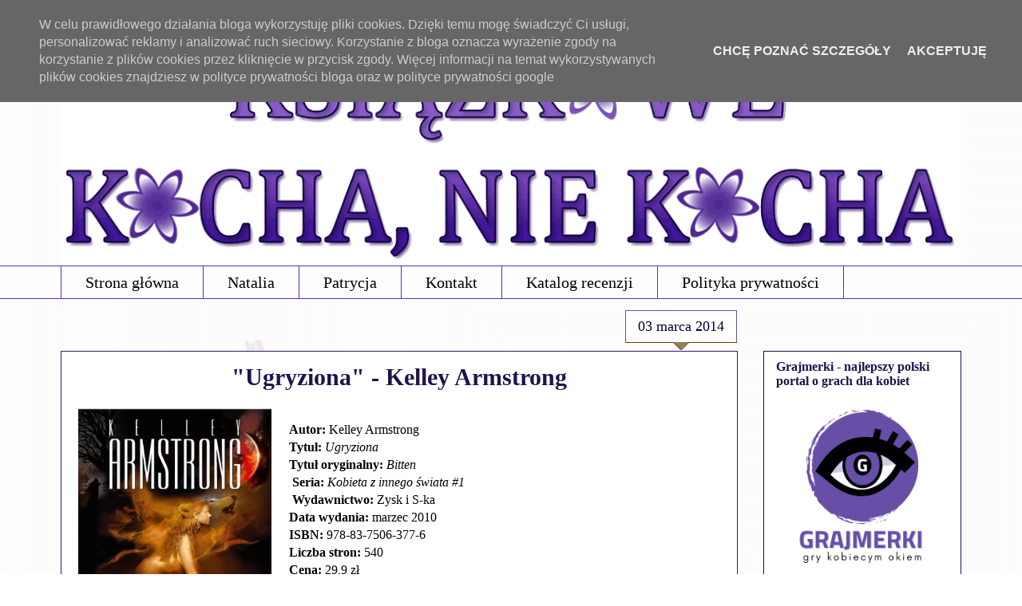

--- FILE ---
content_type: text/html; charset=UTF-8
request_url: https://www.ksiazkowe.pl/2014/03/ugryziona-kelley-armstrong.html?showComment=1394725524395
body_size: 24776
content:
<!DOCTYPE html>
<html class='v2' dir='ltr' xmlns='http://www.w3.org/1999/xhtml' xmlns:b='http://www.google.com/2005/gml/b' xmlns:data='http://www.google.com/2005/gml/data' xmlns:expr='http://www.google.com/2005/gml/expr'>
<head>
<link href='https://www.blogger.com/static/v1/widgets/335934321-css_bundle_v2.css' rel='stylesheet' type='text/css'/>
<meta content='Natalia Pych, blog o kulturze, blog o książkach, książki New Adult, książki Young Adult, literatura erotyczna, literatura obyczajowa, Pięćdziesiąt twarzy Greya, recenzje książek, najlepszy blog książkowy, najlepszy blog recenzencki' name='keywords'/>
<meta content='width=1100' name='viewport'/>
<meta content='text/html; charset=UTF-8' http-equiv='Content-Type'/>
<meta content='blogger' name='generator'/>
<link href='https://www.ksiazkowe.pl/favicon.ico' rel='icon' type='image/x-icon'/>
<link href='https://www.ksiazkowe.pl/2014/03/ugryziona-kelley-armstrong.html' rel='canonical'/>
<link rel="alternate" type="application/atom+xml" title="Książkowe Kocha, Nie Kocha - Atom" href="https://www.ksiazkowe.pl/feeds/posts/default" />
<link rel="alternate" type="application/rss+xml" title="Książkowe Kocha, Nie Kocha - RSS" href="https://www.ksiazkowe.pl/feeds/posts/default?alt=rss" />
<link rel="service.post" type="application/atom+xml" title="Książkowe Kocha, Nie Kocha - Atom" href="https://www.blogger.com/feeds/1152474845680651831/posts/default" />

<link rel="alternate" type="application/atom+xml" title="Książkowe Kocha, Nie Kocha - Atom" href="https://www.ksiazkowe.pl/feeds/937759068717246841/comments/default" />
<!--Can't find substitution for tag [blog.ieCssRetrofitLinks]-->
<link href='https://blogger.googleusercontent.com/img/b/R29vZ2xl/AVvXsEi6VRHyo51S93fubaJVRejBcHaOv27TcB1t22pmUDQr5eGC2yMUSpjK9YDV0219ZKzPkIgt3sw3E3Oh6fw0tul02XOlXpVZz9o7fVH4hpsbZ5JK87shQIyTxQm47DzEzX7FReFTnLMmW8A/s1600/ugryziona.jpg' rel='image_src'/>
<meta content='https://www.ksiazkowe.pl/2014/03/ugryziona-kelley-armstrong.html' property='og:url'/>
<meta content='&quot;Ugryziona&quot; - Kelley Armstrong' property='og:title'/>
<meta content='Książkowe Kocha, Nie Kocha, czyli co warto przeczytać' property='og:description'/>
<meta content='https://blogger.googleusercontent.com/img/b/R29vZ2xl/AVvXsEi6VRHyo51S93fubaJVRejBcHaOv27TcB1t22pmUDQr5eGC2yMUSpjK9YDV0219ZKzPkIgt3sw3E3Oh6fw0tul02XOlXpVZz9o7fVH4hpsbZ5JK87shQIyTxQm47DzEzX7FReFTnLMmW8A/w1200-h630-p-k-no-nu/ugryziona.jpg' property='og:image'/>
<title>Książkowe Kocha, Nie Kocha: "Ugryziona" - Kelley Armstrong</title>
<style id='page-skin-1' type='text/css'><!--
/*
-----------------------------------------------
Blogger Template Style
Name:     Awesome Inc.
Designer: Tina Chen
URL:      tinachen.org
----------------------------------------------- */
/* Variable definitions
====================
<Variable name="keycolor" description="Main Color" type="color" default="#ffffff"/>
<Group description="Page" selector="body">
<Variable name="body.font" description="Font" type="font"
default="normal normal 13px Arial, Tahoma, Helvetica, FreeSans, sans-serif"/>
<Variable name="body.background.color" description="Background Color" type="color" default="#000000"/>
<Variable name="body.text.color" description="Text Color" type="color" default="#ffffff"/>
</Group>
<Group description="Links" selector=".main-inner">
<Variable name="link.color" description="Link Color" type="color" default="#888888"/>
<Variable name="link.visited.color" description="Visited Color" type="color" default="#444444"/>
<Variable name="link.hover.color" description="Hover Color" type="color" default="#cccccc"/>
</Group>
<Group description="Blog Title" selector=".header h1">
<Variable name="header.font" description="Title Font" type="font"
default="normal bold 40px Arial, Tahoma, Helvetica, FreeSans, sans-serif"/>
<Variable name="header.text.color" description="Title Color" type="color" default="#040404" />
<Variable name="header.background.color" description="Header Background" type="color" default="transparent" />
</Group>
<Group description="Blog Description" selector=".header .description">
<Variable name="description.font" description="Font" type="font"
default="normal normal 14px Arial, Tahoma, Helvetica, FreeSans, sans-serif"/>
<Variable name="description.text.color" description="Text Color" type="color"
default="#040404" />
</Group>
<Group description="Tabs Text" selector=".tabs-inner .widget li a">
<Variable name="tabs.font" description="Font" type="font"
default="normal bold 14px Arial, Tahoma, Helvetica, FreeSans, sans-serif"/>
<Variable name="tabs.text.color" description="Text Color" type="color" default="#040404"/>
<Variable name="tabs.selected.text.color" description="Selected Color" type="color" default="#000000"/>
</Group>
<Group description="Tabs Background" selector=".tabs-outer .PageList">
<Variable name="tabs.background.color" description="Background Color" type="color" default="#141414"/>
<Variable name="tabs.selected.background.color" description="Selected Color" type="color" default="#444444"/>
<Variable name="tabs.border.color" description="Border Color" type="color" default="#200e5d"/>
</Group>
<Group description="Date Header" selector=".main-inner .widget h2.date-header, .main-inner .widget h2.date-header span">
<Variable name="date.font" description="Font" type="font"
default="normal normal 14px Arial, Tahoma, Helvetica, FreeSans, sans-serif"/>
<Variable name="date.text.color" description="Text Color" type="color" default="#666666"/>
<Variable name="date.border.color" description="Border Color" type="color" default="#200e5d"/>
</Group>
<Group description="Post Title" selector="h3.post-title, h4, h3.post-title a">
<Variable name="post.title.font" description="Font" type="font"
default="normal bold 22px Arial, Tahoma, Helvetica, FreeSans, sans-serif"/>
<Variable name="post.title.text.color" description="Text Color" type="color" default="#040404"/>
</Group>
<Group description="Post Background" selector=".post">
<Variable name="post.background.color" description="Background Color" type="color" default="#ffffff" />
<Variable name="post.border.color" description="Border Color" type="color" default="#200e5d" />
<Variable name="post.border.bevel.color" description="Bevel Color" type="color" default="#200e5d"/>
</Group>
<Group description="Gadget Title" selector="h2">
<Variable name="widget.title.font" description="Font" type="font"
default="normal bold 14px Arial, Tahoma, Helvetica, FreeSans, sans-serif"/>
<Variable name="widget.title.text.color" description="Text Color" type="color" default="#040404"/>
</Group>
<Group description="Gadget Text" selector=".sidebar .widget">
<Variable name="widget.font" description="Font" type="font"
default="normal normal 14px Arial, Tahoma, Helvetica, FreeSans, sans-serif"/>
<Variable name="widget.text.color" description="Text Color" type="color" default="#040404"/>
<Variable name="widget.alternate.text.color" description="Alternate Color" type="color" default="#666666"/>
</Group>
<Group description="Gadget Links" selector=".sidebar .widget">
<Variable name="widget.link.color" description="Link Color" type="color" default="#614e92"/>
<Variable name="widget.link.visited.color" description="Visited Color" type="color" default="#483183"/>
<Variable name="widget.link.hover.color" description="Hover Color" type="color" default="#20124d"/>
</Group>
<Group description="Gadget Background" selector=".sidebar .widget">
<Variable name="widget.background.color" description="Background Color" type="color" default="#141414"/>
<Variable name="widget.border.color" description="Border Color" type="color" default="#222222"/>
<Variable name="widget.border.bevel.color" description="Bevel Color" type="color" default="#000000"/>
</Group>
<Group description="Sidebar Background" selector=".column-left-inner .column-right-inner">
<Variable name="widget.outer.background.color" description="Background Color" type="color" default="transparent" />
</Group>
<Group description="Images" selector=".main-inner">
<Variable name="image.background.color" description="Background Color" type="color" default="transparent"/>
<Variable name="image.border.color" description="Border Color" type="color" default="transparent"/>
</Group>
<Group description="Feed" selector=".blog-feeds">
<Variable name="feed.text.color" description="Text Color" type="color" default="#040404"/>
</Group>
<Group description="Feed Links" selector=".blog-feeds">
<Variable name="feed.link.color" description="Link Color" type="color" default="#614e92"/>
<Variable name="feed.link.visited.color" description="Visited Color" type="color" default="#483183"/>
<Variable name="feed.link.hover.color" description="Hover Color" type="color" default="#20124d"/>
</Group>
<Group description="Pager" selector=".blog-pager">
<Variable name="pager.background.color" description="Background Color" type="color" default="#ffffff" />
</Group>
<Group description="Footer" selector=".footer-outer">
<Variable name="footer.background.color" description="Background Color" type="color" default="#ffffff" />
<Variable name="footer.text.color" description="Text Color" type="color" default="#040404" />
</Group>
<Variable name="title.shadow.spread" description="Title Shadow" type="length" default="-1px"/>
<Variable name="body.background" description="Body Background" type="background"
color="#ffffff"
default="$(color) none repeat scroll top left"/>
<Variable name="body.background.gradient.cap" description="Body Gradient Cap" type="url"
default="none"/>
<Variable name="body.background.size" description="Body Background Size" type="string" default="auto"/>
<Variable name="tabs.background.gradient" description="Tabs Background Gradient" type="url"
default="none"/>
<Variable name="header.background.gradient" description="Header Background Gradient" type="url" default="none" />
<Variable name="header.padding.top" description="Header Top Padding" type="length" default="22px" />
<Variable name="header.margin.top" description="Header Top Margin" type="length" default="0" />
<Variable name="header.margin.bottom" description="Header Bottom Margin" type="length" default="0" />
<Variable name="widget.padding.top" description="Widget Padding Top" type="length" default="8px" />
<Variable name="widget.padding.side" description="Widget Padding Side" type="length" default="15px" />
<Variable name="widget.outer.margin.top" description="Widget Top Margin" type="length" default="0" />
<Variable name="widget.outer.background.gradient" description="Gradient" type="url" default="none" />
<Variable name="widget.border.radius" description="Gadget Border Radius" type="length" default="0" />
<Variable name="outer.shadow.spread" description="Outer Shadow Size" type="length" default="0" />
<Variable name="date.header.border.radius.top" description="Date Header Border Radius Top" type="length" default="0" />
<Variable name="date.header.position" description="Date Header Position" type="length" default="15px" />
<Variable name="date.space" description="Date Space" type="length" default="30px" />
<Variable name="date.position" description="Date Float" type="string" default="static" />
<Variable name="date.padding.bottom" description="Date Padding Bottom" type="length" default="0" />
<Variable name="date.border.size" description="Date Border Size" type="length" default="0" />
<Variable name="date.background" description="Date Background" type="background" color="transparent"
default="$(color) none no-repeat scroll top left" />
<Variable name="date.first.border.radius.top" description="Date First top radius" type="length" default="0" />
<Variable name="date.last.space.bottom" description="Date Last Space Bottom" type="length"
default="20px" />
<Variable name="date.last.border.radius.bottom" description="Date Last bottom radius" type="length" default="0" />
<Variable name="post.first.padding.top" description="First Post Padding Top" type="length" default="0" />
<Variable name="image.shadow.spread" description="Image Shadow Size" type="length" default="0"/>
<Variable name="image.border.radius" description="Image Border Radius" type="length" default="0"/>
<Variable name="separator.outdent" description="Separator Outdent" type="length" default="15px" />
<Variable name="title.separator.border.size" description="Widget Title Border Size" type="length" default="1px" />
<Variable name="list.separator.border.size" description="List Separator Border Size" type="length" default="1px" />
<Variable name="shadow.spread" description="Shadow Size" type="length" default="0"/>
<Variable name="startSide" description="Side where text starts in blog language" type="automatic" default="left"/>
<Variable name="endSide" description="Side where text ends in blog language" type="automatic" default="right"/>
<Variable name="date.side" description="Side where date header is placed" type="string" default="right"/>
<Variable name="pager.border.radius.top" description="Pager Border Top Radius" type="length" default="0" />
<Variable name="pager.space.top" description="Pager Top Space" type="length" default="1em" />
<Variable name="footer.background.gradient" description="Background Gradient" type="url" default="none" />
<Variable name="mobile.background.size" description="Mobile Background Size" type="string"
default="100% auto"/>
<Variable name="mobile.background.overlay" description="Mobile Background Overlay" type="string"
default="transparent none repeat scroll top left"/>
<Variable name="mobile.button.color" description="Mobile Button Color" type="color" default="#ffffff" />
*/
/* Content
----------------------------------------------- */
body {
font: normal normal 16px Georgia, Utopia, 'Palatino Linotype', Palatino, serif;
color: #040404;
background: #ffffff url(//1.bp.blogspot.com/-QNAN3QE5Vfs/Vn2Sm3nur3I/AAAAAAAAFJ0/SdkJ0-8i8Kg/s0-r/t%25C5%2582obezt%25C5%2582a2.png) repeat fixed top left;
}
html body .content-outer {
min-width: 0;
max-width: 100%;
width: 100%;
}
a:link {
text-decoration: none;
color: #614e92;
}
a:visited {
text-decoration: none;
color: #483183;
}
a:hover {
text-decoration: underline;
color: #20124d;
}
.body-fauxcolumn-outer .cap-top {
position: absolute;
z-index: 1;
height: 276px;
width: 100%;
background: transparent none repeat-x scroll top left;
_background-image: none;
}
/* Columns
----------------------------------------------- */
.content-inner {
padding: 0;
}
.header-inner .section {
margin: 0 16px;
}
.tabs-inner .section {
margin: 0 16px;
}
.main-inner {
padding-top: 65px;
}
.main-inner .column-center-inner,
.main-inner .column-left-inner,
.main-inner .column-right-inner {
padding: 0 5px;
}
*+html body .main-inner .column-center-inner {
margin-top: -65px;
}
#layout .main-inner .column-center-inner {
margin-top: 0;
}
/* Header
----------------------------------------------- */
.header-outer {
margin: 0 0 0 0;
background: transparent none repeat scroll 0 0;
}
.Header h1 {
font: normal normal 40px Arial, Tahoma, Helvetica, FreeSans, sans-serif;
color: #351c75;
text-shadow: 0 0 -1px #000000;
}
.Header h1 a {
color: #351c75;
}
.Header .description {
font: normal normal 14px Arial, Tahoma, Helvetica, FreeSans, sans-serif;
color: #20124d;
}
.header-inner .Header .titlewrapper,
.header-inner .Header .descriptionwrapper {
padding-left: 0;
padding-right: 0;
margin-bottom: 0;
}
.header-inner .Header .titlewrapper {
padding-top: 22px;
}
/* Tabs
----------------------------------------------- */
.tabs-outer {
overflow: hidden;
position: relative;
background: transparent url(//www.blogblog.com/1kt/awesomeinc/tabs_gradient_groovy.png) repeat scroll 0 0;
}
#layout .tabs-outer {
overflow: visible;
}
.tabs-cap-top, .tabs-cap-bottom {
position: absolute;
width: 100%;
border-top: 1px solid #5a28dd;
}
.tabs-cap-bottom {
bottom: 0;
}
.tabs-inner .widget li a {
display: inline-block;
margin: 0;
padding: .6em 1.5em;
font: normal normal 20px Georgia, Utopia, 'Palatino Linotype', Palatino, serif;
color: #000000;
border-top: 1px solid #5a28dd;
border-bottom: 1px solid #5a28dd;
border-left: 1px solid #5a28dd;
height: 16px;
line-height: 16px;
}
.tabs-inner .widget li:last-child a {
border-right: 1px solid #5a28dd;
}
.tabs-inner .widget li.selected a, .tabs-inner .widget li a:hover {
background: #f2f0ff url(//www.blogblog.com/1kt/awesomeinc/tabs_gradient_groovy.png) repeat-x scroll 0 -100px;
color: #000037;
}
/* Headings
----------------------------------------------- */
h2 {
font: normal bold 16px Georgia, Utopia, 'Palatino Linotype', Palatino, serif;
color: #20124d;
}
/* Widgets
----------------------------------------------- */
.main-inner .section {
margin: 0 27px;
padding: 0;
}
.main-inner .column-left-outer,
.main-inner .column-right-outer {
margin-top: 0;
}
#layout .main-inner .column-left-outer,
#layout .main-inner .column-right-outer {
margin-top: 0;
}
.main-inner .column-left-inner,
.main-inner .column-right-inner {
background: transparent none repeat 0 0;
-moz-box-shadow: 0 0 0 rgba(0, 0, 0, .2);
-webkit-box-shadow: 0 0 0 rgba(0, 0, 0, .2);
-goog-ms-box-shadow: 0 0 0 rgba(0, 0, 0, .2);
box-shadow: 0 0 0 rgba(0, 0, 0, .2);
-moz-border-radius: 0;
-webkit-border-radius: 0;
-goog-ms-border-radius: 0;
border-radius: 0;
}
#layout .main-inner .column-left-inner,
#layout .main-inner .column-right-inner {
margin-top: 0;
}
.sidebar .widget {
font: normal normal 15px Georgia, Utopia, 'Palatino Linotype', Palatino, serif;
color: #0e052a;
}
.sidebar .widget a:link {
color: #000000;
}
.sidebar .widget a:visited {
color: #69696a;
}
.sidebar .widget a:hover {
color: #20124d;
}
.sidebar .widget h2 {
text-shadow: 0 0 -1px #000000;
}
.main-inner .widget {
background-color: #ffffff;
border: 1px solid #200e5d;
padding: 0 15px 15px;
margin: 20px -16px;
-moz-box-shadow: 0 0 0 rgba(0, 0, 0, .2);
-webkit-box-shadow: 0 0 0 rgba(0, 0, 0, .2);
-goog-ms-box-shadow: 0 0 0 rgba(0, 0, 0, .2);
box-shadow: 0 0 0 rgba(0, 0, 0, .2);
-moz-border-radius: 0;
-webkit-border-radius: 0;
-goog-ms-border-radius: 0;
border-radius: 0;
}
.main-inner .widget h2 {
margin: 0 -0;
padding: .6em 0 .5em;
border-bottom: 1px solid transparent;
}
.footer-inner .widget h2 {
padding: 0 0 .4em;
border-bottom: 1px solid transparent;
}
.main-inner .widget h2 + div, .footer-inner .widget h2 + div {
border-top: 0 solid #200e5d;
padding-top: 0;
}
.main-inner .widget .widget-content {
margin: 0 -0;
padding: 7px 0 0;
}
.main-inner .widget ul, .main-inner .widget #ArchiveList ul.flat {
margin: -0 -15px 0;
padding: 0;
list-style: none;
}
.main-inner .widget #ArchiveList {
margin: -0 0 0;
}
.main-inner .widget ul li, .main-inner .widget #ArchiveList ul.flat li {
padding: .5em 15px;
text-indent: 0;
color: #777777;
border-top: 0 solid #200e5d;
border-bottom: 1px solid transparent;
}
.main-inner .widget #ArchiveList ul li {
padding-top: .25em;
padding-bottom: .25em;
}
.main-inner .widget ul li:first-child, .main-inner .widget #ArchiveList ul.flat li:first-child {
border-top: none;
}
.main-inner .widget ul li:last-child, .main-inner .widget #ArchiveList ul.flat li:last-child {
border-bottom: none;
}
.post-body {
position: relative;
}
.main-inner .widget .post-body ul {
padding: 0 2.5em;
margin: .5em 0;
list-style: disc;
}
.main-inner .widget .post-body ul li {
padding: 0.25em 0;
margin-bottom: .25em;
color: #040404;
border: none;
}
.footer-inner .widget ul {
padding: 0;
list-style: none;
}
.widget .zippy {
color: #777777;
}
/* Posts
----------------------------------------------- */
h3.post-title {text-align: center;}
body .main-inner .Blog {
padding: 0;
margin-bottom: 1em;
background-color: transparent;
border: none;
-moz-box-shadow: 0 0 0 rgba(0, 0, 0, 0);
-webkit-box-shadow: 0 0 0 rgba(0, 0, 0, 0);
-goog-ms-box-shadow: 0 0 0 rgba(0, 0, 0, 0);
box-shadow: 0 0 0 rgba(0, 0, 0, 0);
}
.main-inner .section:last-child .Blog:last-child {
padding: 0;
margin-bottom: 1em;
}
.main-inner .widget h2.date-header {
margin: 0 -15px 1px;
padding: 0 0 10px 0;
font: normal normal 18px Georgia, Utopia, 'Palatino Linotype', Palatino, serif;
color: #000037;
background: transparent url(//www.blogblog.com/1kt/awesomeinc/date_background_groovy.png) repeat-x scroll bottom center;
border-top: 1px solid #674ea7;
border-bottom: 1px solid transparent;
-moz-border-radius-topleft: 0;
-moz-border-radius-topright: 0;
-webkit-border-top-left-radius: 0;
-webkit-border-top-right-radius: 0;
border-top-left-radius: 0;
border-top-right-radius: 0;
position: absolute;
bottom: 100%;
right: 15px;
text-shadow: 0 0 -1px #000000;
}
.main-inner .widget h2.date-header span {
font: normal normal 18px Georgia, Utopia, 'Palatino Linotype', Palatino, serif;
display: block;
padding: .5em 15px;
border-left: 1px solid #674ea7;
border-right: 1px solid #674ea7;
}
.date-outer {
position: relative;
margin: 65px 0 20px;
padding: 0 15px;
background-color: #ffffff;
border: 1px solid #351c75;
-moz-box-shadow: 0 0 0 rgba(0, 0, 0, .2);
-webkit-box-shadow: 0 0 0 rgba(0, 0, 0, .2);
-goog-ms-box-shadow: 0 0 0 rgba(0, 0, 0, .2);
box-shadow: 0 0 0 rgba(0, 0, 0, .2);
-moz-border-radius: 0;
-webkit-border-radius: 0;
-goog-ms-border-radius: 0;
border-radius: 0;
}
.date-outer:first-child {
margin-top: 0;
}
.date-outer:last-child {
margin-bottom: 20px;
-moz-border-radius-bottomleft: 0;
-moz-border-radius-bottomright: 0;
-webkit-border-bottom-left-radius: 0;
-webkit-border-bottom-right-radius: 0;
-goog-ms-border-bottom-left-radius: 0;
-goog-ms-border-bottom-right-radius: 0;
border-bottom-left-radius: 0;
border-bottom-right-radius: 0;
}
.date-posts {
margin: 0 -0;
padding: 0 0;
clear: both;
}
.post-outer, .inline-ad {
border-top: 1px solid #674ea7;
margin: 0 -0;
padding: 15px 0;
}
.post-outer {
padding-bottom: 10px;
}
.post-outer:first-child {
padding-top: 15px;
border-top: none;
}
.post-outer:last-child, .inline-ad:last-child {
border-bottom: none;
}
.post-body {
position: relative;
}
.post-body img {
padding: 8px;
background: transparent;
border: 1px solid #ffffff;
-moz-box-shadow: 0 0 0 rgba(0, 0, 0, .2);
-webkit-box-shadow: 0 0 0 rgba(0, 0, 0, .2);
box-shadow: 0 0 0 rgba(0, 0, 0, .2);
-moz-border-radius: 0;
-webkit-border-radius: 0;
border-radius: 0;
}
h3.post-title, h4 {
font: normal bold 30px Georgia, Utopia, 'Palatino Linotype', Palatino, serif;
color: #20124d;
}
h3.post-title a {
font: normal bold 30px Georgia, Utopia, 'Palatino Linotype', Palatino, serif;
color: #20124d;
}
h3.post-title a:hover {
color: #20124d;
text-decoration: underline;
}
.post-header {
margin: 0 0 1em;
}
.post-body {
line-height: 1.4;
}
.post-outer h2 {
color: #040404;
}
.post-footer {
margin: 1.5em 0 0;
}
#blog-pager {
padding: 15px;
font-size: 120%;
background-color: #ffffff;
border: 1px solid #200e5d;
-moz-box-shadow: 0 0 0 rgba(0, 0, 0, .2);
-webkit-box-shadow: 0 0 0 rgba(0, 0, 0, .2);
-goog-ms-box-shadow: 0 0 0 rgba(0, 0, 0, .2);
box-shadow: 0 0 0 rgba(0, 0, 0, .2);
-moz-border-radius: 0;
-webkit-border-radius: 0;
-goog-ms-border-radius: 0;
border-radius: 0;
-moz-border-radius-topleft: 0;
-moz-border-radius-topright: 0;
-webkit-border-top-left-radius: 0;
-webkit-border-top-right-radius: 0;
-goog-ms-border-top-left-radius: 0;
-goog-ms-border-top-right-radius: 0;
border-top-left-radius: 0;
border-top-right-radius-topright: 0;
margin-top: 1em;
}
.blog-feeds, .post-feeds {
margin: 1em 0;
text-align: center;
color: #351c75;
}
.blog-feeds a, .post-feeds a {
color: #f4f0ec;
}
.blog-feeds a:visited, .post-feeds a:visited {
color: #f2f1e4;
}
.blog-feeds a:hover, .post-feeds a:hover {
color: #f6f3f0;
}
.post-outer .comments {
margin-top: 2em;
}
/* Comments
----------------------------------------------- */
.comments .comments-content .icon.blog-author {
background-repeat: no-repeat;
background-image: url([data-uri]);
}
.comments .comments-content .loadmore a {
border-top: 1px solid #5a28dd;
border-bottom: 1px solid #5a28dd;
}
.comments .continue {
border-top: 2px solid #5a28dd;
}
/* Footer
----------------------------------------------- */
.footer-outer {
margin: -0 0 -1px;
padding: 0 0 0;
color: #000000;
overflow: hidden;
}
.footer-fauxborder-left {
border-top: 1px solid #200e5d;
background: #f7f6ff none repeat scroll 0 0;
-moz-box-shadow: 0 0 0 rgba(0, 0, 0, .2);
-webkit-box-shadow: 0 0 0 rgba(0, 0, 0, .2);
-goog-ms-box-shadow: 0 0 0 rgba(0, 0, 0, .2);
box-shadow: 0 0 0 rgba(0, 0, 0, .2);
margin: 0 -0;
}
/* Mobile
----------------------------------------------- */
body.mobile {
background-size: 100% auto;
}
.mobile .body-fauxcolumn-outer {
background: transparent none repeat scroll top left;
}
*+html body.mobile .main-inner .column-center-inner {
margin-top: 0;
}
.mobile .main-inner .widget {
padding: 0 0 15px;
}
.mobile .main-inner .widget h2 + div,
.mobile .footer-inner .widget h2 + div {
border-top: none;
padding-top: 0;
}
.mobile .footer-inner .widget h2 {
padding: 0.5em 0;
border-bottom: none;
}
.mobile .main-inner .widget .widget-content {
margin: 0;
padding: 7px 0 0;
}
.mobile .main-inner .widget ul,
.mobile .main-inner .widget #ArchiveList ul.flat {
margin: 0 -15px 0;
}
.mobile .main-inner .widget h2.date-header {
right: 0;
}
.mobile .date-header span {
padding: 0.4em 0;
}
.mobile .date-outer:first-child {
margin-bottom: 0;
border: 1px solid #351c75;
-moz-border-radius-topleft: 0;
-moz-border-radius-topright: 0;
-webkit-border-top-left-radius: 0;
-webkit-border-top-right-radius: 0;
-goog-ms-border-top-left-radius: 0;
-goog-ms-border-top-right-radius: 0;
border-top-left-radius: 0;
border-top-right-radius: 0;
}
.mobile .date-outer {
border-color: #351c75;
border-width: 0 1px 1px;
}
.mobile .date-outer:last-child {
margin-bottom: 0;
}
.mobile .main-inner {
padding: 0;
}
.mobile .header-inner .section {
margin: 0;
}
.mobile .post-outer, .mobile .inline-ad {
padding: 5px 0;
}
.mobile .tabs-inner .section {
margin: 0 10px;
}
.mobile .main-inner .widget h2 {
margin: 0;
padding: 0;
}
.mobile .main-inner .widget h2.date-header span {
padding: 0;
}
.mobile .main-inner .widget .widget-content {
margin: 0;
padding: 7px 0 0;
}
.mobile #blog-pager {
border: 1px solid transparent;
background: #f7f6ff none repeat scroll 0 0;
}
.mobile .main-inner .column-left-inner,
.mobile .main-inner .column-right-inner {
background: transparent none repeat 0 0;
-moz-box-shadow: none;
-webkit-box-shadow: none;
-goog-ms-box-shadow: none;
box-shadow: none;
}
.mobile .date-posts {
margin: 0;
padding: 0;
}
.mobile .footer-fauxborder-left {
margin: 0;
border-top: inherit;
}
.mobile .main-inner .section:last-child .Blog:last-child {
margin-bottom: 0;
}
.mobile-index-contents {
color: #040404;
}
.mobile .mobile-link-button {
background: #614e92 url(//www.blogblog.com/1kt/awesomeinc/tabs_gradient_groovy.png) repeat scroll 0 0;
}
.mobile-link-button a:link, .mobile-link-button a:visited {
color: #b29400;
}
.mobile .tabs-inner .PageList .widget-content {
background: transparent;
border-top: 1px solid;
border-color: #5a28dd;
color: #000000;
}
.mobile .tabs-inner .PageList .widget-content .pagelist-arrow {
border-left: 1px solid #5a28dd;
}
.linkwithin_inner { margin: 0 auto !important; }
.linkwithin_posts a div {
-webkit-border-radius: 80px;
-moz-border-radius: 80px;
border-radius: 80px;
}
.comment .comment-block {
margin-left: 70px;
position: relative;
border: 1px solid #b68e47;
overflow: hidden;
padding: 15px 20px 5px;
}
.avatar-image-container,
.avatar-image-container img {
max-width: 50px !important;
width: 50px !important;
max-height: 50px !important;
height: 50px !important;
padding: 0 !important;
border: 0px;
-webkit-border-radius: 999px;
-moz-border-radius: 999px;
border-radius: 999px;
}
.avatar-image-container{
border:3px solid #fff !important;
-webkit-box-shadow: 0 1px 2px #BBB;
-moz-box-shadow: 0 1px 2px #BBB;
box-shadow: 0 1px 2px #BBB;
}
.post img { margin: 6px; padding: 0px; background: #ffffff; border: 0px solid #ffffff; -webkit-box-shadow: 0 21px 14px -7px black; -moz-box-shadow: 0 21px 7px 7px black; box-shadow: 0 6px 9px -1px black; }
.date-header span {background-color: #ffffff;}
.post-body img, .post-body .tr-caption-container, .Profile img, .Image img,
.BlogList .item-thumbnail img {
padding: none !important;
border: none !important;
background: none !important;
-moz-box-shadow: 0px 0px 0px transparent !important;
-webkit-box-shadow: 0px 0px 0px transparent !important;
box-shadow: 0px 0px 0px transparent !important;
}
.post blockquote {
padding:20px;border-left:0px solid #ddd;background:url(//4.bp.blogspot.com/-I7XvY5FUhYA/U7-Hp1S1ucI/AAAAAAAAB3Y/vE-VP7oCza0/s1600/szare+zygzaki50.png);}
--></style>
<style id='template-skin-1' type='text/css'><!--
body {
min-width: 1160px;
}
.content-outer, .content-fauxcolumn-outer, .region-inner {
min-width: 1160px;
max-width: 1160px;
_width: 1160px;
}
.main-inner .columns {
padding-left: 0px;
padding-right: 280px;
}
.main-inner .fauxcolumn-center-outer {
left: 0px;
right: 280px;
/* IE6 does not respect left and right together */
_width: expression(this.parentNode.offsetWidth -
parseInt("0px") -
parseInt("280px") + 'px');
}
.main-inner .fauxcolumn-left-outer {
width: 0px;
}
.main-inner .fauxcolumn-right-outer {
width: 280px;
}
.main-inner .column-left-outer {
width: 0px;
right: 100%;
margin-left: -0px;
}
.main-inner .column-right-outer {
width: 280px;
margin-right: -280px;
}
#layout {
min-width: 0;
}
#layout .content-outer {
min-width: 0;
width: 800px;
}
#layout .region-inner {
min-width: 0;
width: auto;
}
--></style>
<script type='text/javascript'>
        (function(i,s,o,g,r,a,m){i['GoogleAnalyticsObject']=r;i[r]=i[r]||function(){
        (i[r].q=i[r].q||[]).push(arguments)},i[r].l=1*new Date();a=s.createElement(o),
        m=s.getElementsByTagName(o)[0];a.async=1;a.src=g;m.parentNode.insertBefore(a,m)
        })(window,document,'script','https://www.google-analytics.com/analytics.js','ga');
        ga('create', 'UA-40028229-1', 'auto', 'blogger');
        ga('blogger.send', 'pageview');
      </script>
<script src="//ajax.googleapis.com/ajax/libs/jquery/1.4.2/jquery.min.js" type="text/javascript"></script>
<script type='text/javascript'>
jQuery(document).ready(function(){
jQuery("#facebook_right").hover(function(){ jQuery(this).stop(true,false).animate({right: 0}, 500); },function(){ jQuery("#facebook_right").stop(true,false).animate({right: -240}, 500); });
});
</script>
<script type='text/javascript'>
cookieOptions = {
msg: "W celu prawidłowego działania bloga wykorzystuję pliki cookies. Dzięki temu mogę świadczyć Ci usługi, personalizować reklamy i analizować ruch sieciowy. Korzystanie z bloga oznacza wyrażenie zgody na korzystanie z plików cookies przez kliknięcie w przycisk zgody. Więcej informacji na temat wykorzystywanych plików cookies znajdziesz w polityce prywatności bloga oraz w polityce prywatności google",
link: "https://www.ksiazkowe.pl/p/polityka-prywatnosci.html",
close: "Akceptuję",
learn: "Chcę poznać szczegóły"
};
</script>
<link href='https://www.blogger.com/dyn-css/authorization.css?targetBlogID=1152474845680651831&amp;zx=dfbc3bbe-dbd0-4541-b19d-95b1d166beac' media='none' onload='if(media!=&#39;all&#39;)media=&#39;all&#39;' rel='stylesheet'/><noscript><link href='https://www.blogger.com/dyn-css/authorization.css?targetBlogID=1152474845680651831&amp;zx=dfbc3bbe-dbd0-4541-b19d-95b1d166beac' rel='stylesheet'/></noscript>
<meta name='google-adsense-platform-account' content='ca-host-pub-1556223355139109'/>
<meta name='google-adsense-platform-domain' content='blogspot.com'/>

<!-- data-ad-client=ca-pub-9110301614293181 -->

<script type="text/javascript" language="javascript">
  // Supply ads personalization default for EEA readers
  // See https://www.blogger.com/go/adspersonalization
  adsbygoogle = window.adsbygoogle || [];
  if (typeof adsbygoogle.requestNonPersonalizedAds === 'undefined') {
    adsbygoogle.requestNonPersonalizedAds = 1;
  }
</script>


</head>
<body class='loading'>
<div class='navbar section' id='navbar'><div class='widget Navbar' data-version='1' id='Navbar1'><script type="text/javascript">
    function setAttributeOnload(object, attribute, val) {
      if(window.addEventListener) {
        window.addEventListener('load',
          function(){ object[attribute] = val; }, false);
      } else {
        window.attachEvent('onload', function(){ object[attribute] = val; });
      }
    }
  </script>
<div id="navbar-iframe-container"></div>
<script type="text/javascript" src="https://apis.google.com/js/platform.js"></script>
<script type="text/javascript">
      gapi.load("gapi.iframes:gapi.iframes.style.bubble", function() {
        if (gapi.iframes && gapi.iframes.getContext) {
          gapi.iframes.getContext().openChild({
              url: 'https://www.blogger.com/navbar/1152474845680651831?po\x3d937759068717246841\x26origin\x3dhttps://www.ksiazkowe.pl',
              where: document.getElementById("navbar-iframe-container"),
              id: "navbar-iframe"
          });
        }
      });
    </script><script type="text/javascript">
(function() {
var script = document.createElement('script');
script.type = 'text/javascript';
script.src = '//pagead2.googlesyndication.com/pagead/js/google_top_exp.js';
var head = document.getElementsByTagName('head')[0];
if (head) {
head.appendChild(script);
}})();
</script>
</div></div>
<div id='fb-root'></div>
<script>(function(d, s, id) {
  var js, fjs = d.getElementsByTagName(s)[0];
  if (d.getElementById(id)) return;
  js = d.createElement(s); js.id = id;
  js.src = "//connect.facebook.net/pl_PL/all.js#xfbml=1";
  fjs.parentNode.insertBefore(js, fjs);
}(document, 'script', 'facebook-jssdk'));</script>
<div class='body-fauxcolumns'>
<div class='fauxcolumn-outer body-fauxcolumn-outer'>
<div class='cap-top'>
<div class='cap-left'></div>
<div class='cap-right'></div>
</div>
<div class='fauxborder-left'>
<div class='fauxborder-right'></div>
<div class='fauxcolumn-inner'>
</div>
</div>
<div class='cap-bottom'>
<div class='cap-left'></div>
<div class='cap-right'></div>
</div>
</div>
</div>
<div class='content'>
<div class='content-fauxcolumns'>
<div class='fauxcolumn-outer content-fauxcolumn-outer'>
<div class='cap-top'>
<div class='cap-left'></div>
<div class='cap-right'></div>
</div>
<div class='fauxborder-left'>
<div class='fauxborder-right'></div>
<div class='fauxcolumn-inner'>
</div>
</div>
<div class='cap-bottom'>
<div class='cap-left'></div>
<div class='cap-right'></div>
</div>
</div>
</div>
<div class='content-outer'>
<div class='content-cap-top cap-top'>
<div class='cap-left'></div>
<div class='cap-right'></div>
</div>
<div class='fauxborder-left content-fauxborder-left'>
<div class='fauxborder-right content-fauxborder-right'></div>
<div class='content-inner'>
<header>
<div class='header-outer'>
<div class='header-cap-top cap-top'>
<div class='cap-left'></div>
<div class='cap-right'></div>
</div>
<div class='fauxborder-left header-fauxborder-left'>
<div class='fauxborder-right header-fauxborder-right'></div>
<div class='region-inner header-inner'>
<div class='header section' id='header'><div class='widget Header' data-version='1' id='Header1'>
<div id='header-inner'>
<a href='https://www.ksiazkowe.pl/' style='display: block'>
<img alt='Książkowe Kocha, Nie Kocha' height='303px; ' id='Header1_headerimg' src='https://blogger.googleusercontent.com/img/b/R29vZ2xl/AVvXsEgoj-W8n7OhYuYYInS34tmJN1o-GDs4Bj5v8QpUFWizD0scthyphenhyphenLAfJO49JA67sy1Ys1rtQ3NqAllmoTGIIaLitv_sP9QBKRle5Qg3axFj3u2gr3RT1HlwN1x3FSO1EMuHjRPObsNiLdcLE/s1128/Banner5c.png' style='display: block' width='1128px; '/>
</a>
</div>
</div></div>
</div>
</div>
<div class='header-cap-bottom cap-bottom'>
<div class='cap-left'></div>
<div class='cap-right'></div>
</div>
</div>
</header>
<div class='tabs-outer'>
<div class='tabs-cap-top cap-top'>
<div class='cap-left'></div>
<div class='cap-right'></div>
</div>
<div class='fauxborder-left tabs-fauxborder-left'>
<div class='fauxborder-right tabs-fauxborder-right'></div>
<div class='region-inner tabs-inner'>
<div class='tabs section' id='crosscol'><div class='widget PageList' data-version='1' id='PageList1'>
<div class='widget-content'>
<ul>
<li>
<a href='https://www.ksiazkowe.pl/'>Strona główna</a>
</li>
<li>
<a href='https://www.ksiazkowe.pl/p/blog-page_2.html'>Natalia</a>
</li>
<li>
<a href='https://www.ksiazkowe.pl/p/patrycja.html'>Patrycja</a>
</li>
<li>
<a href='https://www.ksiazkowe.pl/p/wspopraca.html'>Kontakt</a>
</li>
<li>
<a href='https://www.ksiazkowe.pl/p/alfabetyczny-spis-recenzji-wg-nazwisk.html'>Katalog recenzji</a>
</li>
<li>
<a href='https://www.ksiazkowe.pl/p/polityka-prywatnosci.html'>Polityka prywatności</a>
</li>
</ul>
<div class='clear'></div>
</div>
</div></div>
<div class='tabs no-items section' id='crosscol-overflow'></div>
</div>
</div>
<div class='tabs-cap-bottom cap-bottom'>
<div class='cap-left'></div>
<div class='cap-right'></div>
</div>
</div>
<div class='main-outer'>
<div class='main-cap-top cap-top'>
<div class='cap-left'></div>
<div class='cap-right'></div>
</div>
<div class='fauxborder-left main-fauxborder-left'>
<div class='fauxborder-right main-fauxborder-right'></div>
<div class='region-inner main-inner'>
<div class='columns fauxcolumns'>
<div class='fauxcolumn-outer fauxcolumn-center-outer'>
<div class='cap-top'>
<div class='cap-left'></div>
<div class='cap-right'></div>
</div>
<div class='fauxborder-left'>
<div class='fauxborder-right'></div>
<div class='fauxcolumn-inner'>
</div>
</div>
<div class='cap-bottom'>
<div class='cap-left'></div>
<div class='cap-right'></div>
</div>
</div>
<div class='fauxcolumn-outer fauxcolumn-left-outer'>
<div class='cap-top'>
<div class='cap-left'></div>
<div class='cap-right'></div>
</div>
<div class='fauxborder-left'>
<div class='fauxborder-right'></div>
<div class='fauxcolumn-inner'>
</div>
</div>
<div class='cap-bottom'>
<div class='cap-left'></div>
<div class='cap-right'></div>
</div>
</div>
<div class='fauxcolumn-outer fauxcolumn-right-outer'>
<div class='cap-top'>
<div class='cap-left'></div>
<div class='cap-right'></div>
</div>
<div class='fauxborder-left'>
<div class='fauxborder-right'></div>
<div class='fauxcolumn-inner'>
</div>
</div>
<div class='cap-bottom'>
<div class='cap-left'></div>
<div class='cap-right'></div>
</div>
</div>
<!-- corrects IE6 width calculation -->
<div class='columns-inner'>
<div class='column-center-outer'>
<div class='column-center-inner'>
<div class='main section' id='main'><div class='widget Blog' data-version='1' id='Blog1'>
<div class='blog-posts hfeed'>
<!--Can't find substitution for tag [defaultAdStart]-->

          <div class="date-outer">
        
<h2 class='date-header'><span>03 marca 2014</span></h2>

          <div class="date-posts">
        
<div class='post-outer'>
<div class='post hentry' itemprop='blogPost' itemscope='itemscope' itemtype='http://schema.org/BlogPosting'>
<meta content='https://blogger.googleusercontent.com/img/b/R29vZ2xl/AVvXsEi6VRHyo51S93fubaJVRejBcHaOv27TcB1t22pmUDQr5eGC2yMUSpjK9YDV0219ZKzPkIgt3sw3E3Oh6fw0tul02XOlXpVZz9o7fVH4hpsbZ5JK87shQIyTxQm47DzEzX7FReFTnLMmW8A/s1600/ugryziona.jpg' itemprop='image_url'/>
<meta content='1152474845680651831' itemprop='blogId'/>
<meta content='937759068717246841' itemprop='postId'/>
<a name='937759068717246841'></a>
<h3 class='post-title entry-title' itemprop='name'>
"Ugryziona" - Kelley Armstrong
</h3>
<div class='post-header'>
<div class='post-header-line-1'></div>
</div>
<div class='post-body entry-content' id='post-body-937759068717246841' itemprop='description articleBody'>
<div class="separator" style="clear: both; text-align: center;">
<a href="https://blogger.googleusercontent.com/img/b/R29vZ2xl/AVvXsEi6VRHyo51S93fubaJVRejBcHaOv27TcB1t22pmUDQr5eGC2yMUSpjK9YDV0219ZKzPkIgt3sw3E3Oh6fw0tul02XOlXpVZz9o7fVH4hpsbZ5JK87shQIyTxQm47DzEzX7FReFTnLMmW8A/s1600/ugryziona.jpg" imageanchor="1" style="clear: left; float: left; margin-bottom: 1em; margin-right: 1em;"><img border="0" height="320" src="https://blogger.googleusercontent.com/img/b/R29vZ2xl/AVvXsEi6VRHyo51S93fubaJVRejBcHaOv27TcB1t22pmUDQr5eGC2yMUSpjK9YDV0219ZKzPkIgt3sw3E3Oh6fw0tul02XOlXpVZz9o7fVH4hpsbZ5JK87shQIyTxQm47DzEzX7FReFTnLMmW8A/s1600/ugryziona.jpg" width="242" /></a></div>
<br />
<b>Autor:</b> Kelley Armstrong<b><br /></b>
<b>Tytuł: </b><i>Ugryziona</i><br />
<b>Tytuł oryginalny:</b> <i>Bitten</i><br />
&nbsp;<b>Seria: </b><i>Kobieta z innego świata #1</i><br />
&nbsp;<b>Wydawnictwo:</b> Zysk i S-ka<b>&nbsp;</b><br />
<b>Data wydania:</b> marzec 2010<b>&nbsp;</b><br />
<b>ISBN:</b> <span itemprop="isbn">978-83-7506-377-6</span><br />
<div>
<b>Liczba stron:</b> <span itemprop="numberOfPages">540</span></div>
<div>
<span itemprop="numberOfPages"><b>Cena:</b> 29,9 zł </span></div>
<b>Natalia - moja ocena:</b> 9/10&nbsp; <br />
<br />
<blockquote class="tr_bq">
<i>&#8222;Wataha nie rozumiała, dlaczego postanowiłam żyć wśród ludzi. Nie pojmowali tego, bo nie byli tacy jak ja.&#8221; </i></blockquote>
<br />
<br />
Zdecydowanie wolę wampiry od wilkołaków. Zawsze.<br />
No, może zazwyczaj. <br />
I nie w tym przypadku.<br />
Tutaj wilkołaki są seksowne, niebezpieczne, zaborcze, żądne zemsty, pamiętliwe, lecz jednocześnie rozważne, odważne i logicznie myślące. Mamy do czynienia z dorosłymi bohaterami posiadającymi wspólną przeszłość, więc nie bójcie się o kolejną odmóżdżającą młodzieżówkę - ta książka jest prawdziwym, dobrym urban fantasy. Kelley Armstrong zdecydowanie wiedziała, co pisze i dlaczego, gdy tworzyła serię <i>"Kobieta z innego świata"</i>. <br />
Ale po kolei.<br />
<br />
<a name="more"></a><br />
Elena Michaels mieszka od roku w Toronto. Jest tu szczęśliwa. Ma chłopaka, z którym dzieli mieszkanie, stałą posadę dziennikarską, wolność... i nie przyznaje się do swej drugiej, dzikiej osobowości. Niestety z dala od dawnych przyjaciół musi sama stawiać czoła niebezpieczeństwom związanym z byciem <i>jedyną w swoim rodzaju</i>. I to dosłownie! Jeśli za rodzaj przyjąć wilkołaki, to Elena jest jedyną kobietą-wilkołakiem na całym świecie! Została ugryziona, przeżyła przemianę i dzięki stadu poczuwającemu się do winy (poza głównym sprawcą) za tę sytuację nauczyła się żyć od nowa. Uciekła jednak od stada do Toronto, by dalej wieść normalne ludzkie życie... z nocnymi eskapadami raz na jakiś czas i ukrywaniem się w ciemnych zaułkach, by móc pozwolić naturze dać o sobie znać poza wścibskimi oczami społeczności miasta. Jaką podejmie decyzję, gdy po kilkunastu miesiącach alfa odezwie się do niej z prośbą o pomoc? I jakie poniesie konsekwencje?<br />
<br />
Na wstępie wiedzcie, że nie przeczytałam tej książki z powodu serialu, tylko dla interesującej fabuły. I w ogóle to zapoznałam się z nią po raz pierwszy już kilka lat temu. Nie chciałam jej po tak długim czasie recenzować, więc gdy teraz wydawnictwo przysłało mi egzemplarze do konkursu z nagrodami dla Was i warunkiem zrecenzowania książek, przystałam m.in. na propozycję tej książki z przyjemnością. Była to moja pierwsza książka tej autorki. Czytałam też tom drugi, więc pewnie niedługo również go Wam zrecenzuję. Seria jest niewątpliwie warta uwagi każdego fana urban fantasy, więc jak tylko skończycie czytać tę recenzję, znajdźcie jakąś skarbonkę i zacznijcie zbierać pieniądze. Albo zorganizujcie sobie wcześniejsze urodziny lub prezent na dzień kobiet (08.03). WARTO!<br />
<br />
To była chyba pierwsza historia, którą czytałam w tematyce czysto wilkołaczej. Poza tym nie jestem pewna, czy nie jej skutkiem jest to, że czasami możecie znaleźć recenzje erotyków mojego autorstwa. <i>"Ugryziona"</i> nie należy stricte do literatury tego typu, ale ma <i>momenty</i>, w których krew mi wrzała.<br />
<br />
W świecie Eleny kobieta może zostać wilkołakiem tylko przez ugryzienie i przeżycie przemiany, dlatego na świecie żyją głównie męscy przedstawiciele gatunku. Setki, jak nie tysiące facetów i jedna jedyna Elena. Nie muszę Wam chyba tłumaczyć, jak bardzo jest adorowana, kochana, ściskana, całowana, wielbiona i w ogóle ach i och przez swoją watahę. Takie bohaterki trzeba umieć kreować po prostu. Ta udała się pani Armstrong znakomicie! Mogłabym z nią wyć do księżyca :)<br />
Jeremy momentami był denerwujący w tym ojcowaniu i pouczaniu. Rozumiem, że jest ważny, ale zachowywał się zbyt uparcie w sytuacjach, które nie zawsze tego wymagały. Do Claya zaś można gadać jak do ściany, ale wiem, że taka ta postać miała być. Lubiłam go, ale jednocześnie mnie denerwował swoją dziecinnością, zaborczością i nierozumieniem, że już coś stracił i powinien to zostawić w spokoju. Nie ma nic gorszego niż przesadnie namolny facet. <br />
<br />
Wspomnienia. Wiem, że to kwestia sporna wśród czytelników, ale mnie przeplatanie rzeczywistości ze wspomnieniami przypadło go gustu. Dobrze było się zorientować, dlaczego stosunki Eleny i Claya są tak napięte, jak Elena w ogóle została wilkołakiem oraz mniej więcej dlaczego Jeremy jest aż tak opiekuńczy. Tak samo nie przeszkadzało mi kursowanie bohaterki z Toronto i od jej chłopaka do Stoneheaven i jej watahy oraz z powrotem. Cieszyłam się, że nie tkwię wraz z bohaterką ciągle w jednym miejscu, a ona sama nie uległa prośbie starych znajomych, by do nich powrócić na stałe, tylko dalej próbuje walczyć o swoją wolność, niezależność i dawne życie. Takich postaci potrzebujemy.<br />
<br />
Okładka może nie razi pięknem, ale nie jest taka tragiczna. Szkoda, że wydawnictwo nie zachowało tej oryginalnej. Jednak skoro dwa tomy wyszły w takiej wersji, mogę mieć tylko nadzieję, że w końcu ukażą się u nas kolejne części i to z podobnymi okładkami, bym nie miała misz-maszu wizualnego na półce. <br />
Styl autorki jest bardzo dobry. Bez ochów i achów, po prostu dobrze się czyta, nie ma błędów językowych. Zdarzyło się tylko kilka potknięć w czasoprzestrzeni, być może autorka edytowała niektóre sceny i zapomniała zmienić podane w innych częściach książki dane i fakty, ale przy tak dobrej historii można przymknąć oko na błędy.<br />
<div class="separator" style="clear: both; text-align: center;">
<a href="http://cdn-static.denofgeek.com/sites/denofgeek/files/styles/insert_main_wide_image/public/bitten_poster.jpg" imageanchor="1" style="margin-left: 1em; margin-right: 1em;"><img border="0" height="320" src="https://lh3.googleusercontent.com/blogger_img_proxy/AEn0k_uEj75O4VmxQ7Y2fT0Ot5P0nRdWjyp_z_S01WX7ryEz7eKSWb7bqJ3i0zwOjXAMjmjDqMvsz2L0qVB2rNbCgSfG2X-LEUrQ5dCf131Pni61H66X_s7oHbWaTQA_POCa14dUTh1syIcFwYLC9qck4B5LJil0siNojfYykV-oZP4rwHmy4ni0EPRQLcB10NQ6sw=s0-d" width="232"></a></div>
<br />
Nie wiem, czy wiecie, ale niedawno miała premierę serialowa ekranizacja książki. Możecie ją wyszukać pod nazwą "Bitten". Obejrzałam już kilka odcinków i na razie jestem zadowolona.<br />
<br />
Podsumowując, warto, warto, warto! Kto nie czytał, niech żałuje i leci po książkę czym prędzej, a kto czytał, niech da mi znać, co sądzi o tej książce. Moim zdaniem trzyma w napięciu, zdarza jej się poprawić ukrwienie ciała i przyspieszyć oddychanie i rozśmiesza od czasu do czasu. Polecam każdej kobiecie. Facetom zaś na własną odpowiedzialność, bo narratorką w książce jest właśnie Elena.<br />
<br />
<br />
<div style='clear: both;'></div>
</div>
<div class='post-footer'>
<div class='post-footer-line post-footer-line-1'><span class='post-author vcard'>
Autor:
<span class='fn' itemprop='author' itemscope='itemscope' itemtype='http://schema.org/Person'>
<meta content='https://www.blogger.com/profile/02668679799420658237' itemprop='url'/>
<a class='g-profile' href='https://www.blogger.com/profile/02668679799420658237' rel='author' title='author profile'>
<span itemprop='name'>Natalia Pych</span>
</a>
</span>
</span>
<span class='post-comment-link'>
</span>
<span class='post-icons'>
<span class='item-control blog-admin pid-629646457'>
<a href='https://www.blogger.com/post-edit.g?blogID=1152474845680651831&postID=937759068717246841&from=pencil' title='Edytuj post'>
<img alt='' class='icon-action' height='18' src='https://resources.blogblog.com/img/icon18_edit_allbkg.gif' width='18'/>
</a>
</span>
</span>
<div class='post-share-buttons goog-inline-block'>
<a class='goog-inline-block share-button sb-email' href='https://www.blogger.com/share-post.g?blogID=1152474845680651831&postID=937759068717246841&target=email' target='_blank' title='Wyślij pocztą e-mail'><span class='share-button-link-text'>Wyślij pocztą e-mail</span></a><a class='goog-inline-block share-button sb-blog' href='https://www.blogger.com/share-post.g?blogID=1152474845680651831&postID=937759068717246841&target=blog' onclick='window.open(this.href, "_blank", "height=270,width=475"); return false;' target='_blank' title='Wrzuć na bloga'><span class='share-button-link-text'>Wrzuć na bloga</span></a><a class='goog-inline-block share-button sb-twitter' href='https://www.blogger.com/share-post.g?blogID=1152474845680651831&postID=937759068717246841&target=twitter' target='_blank' title='Udostępnij w X'><span class='share-button-link-text'>Udostępnij w X</span></a><a class='goog-inline-block share-button sb-facebook' href='https://www.blogger.com/share-post.g?blogID=1152474845680651831&postID=937759068717246841&target=facebook' onclick='window.open(this.href, "_blank", "height=430,width=640"); return false;' target='_blank' title='Udostępnij w usłudze Facebook'><span class='share-button-link-text'>Udostępnij w usłudze Facebook</span></a><a class='goog-inline-block share-button sb-pinterest' href='https://www.blogger.com/share-post.g?blogID=1152474845680651831&postID=937759068717246841&target=pinterest' target='_blank' title='Udostępnij w serwisie Pinterest'><span class='share-button-link-text'>Udostępnij w serwisie Pinterest</span></a>
</div>
</div>
<div class='post-footer-line post-footer-line-2'></div>
<div class='post-footer-line post-footer-line-3'></div>
</div>
</div>
<div class='comments' id='comments'>
<a name='comments'></a>
<h4>11 komentarzy:</h4>
<div class='comments-content'>
<script async='async' src='' type='text/javascript'></script>
<script type='text/javascript'>
    (function() {
      var items = null;
      var msgs = null;
      var config = {};

// <![CDATA[
      var cursor = null;
      if (items && items.length > 0) {
        cursor = parseInt(items[items.length - 1].timestamp) + 1;
      }

      var bodyFromEntry = function(entry) {
        if (entry.gd$extendedProperty) {
          for (var k in entry.gd$extendedProperty) {
            if (entry.gd$extendedProperty[k].name == 'blogger.contentRemoved') {
              return '<span class="deleted-comment">' + entry.content.$t + '</span>';
            }
          }
        }
        return entry.content.$t;
      }

      var parse = function(data) {
        cursor = null;
        var comments = [];
        if (data && data.feed && data.feed.entry) {
          for (var i = 0, entry; entry = data.feed.entry[i]; i++) {
            var comment = {};
            // comment ID, parsed out of the original id format
            var id = /blog-(\d+).post-(\d+)/.exec(entry.id.$t);
            comment.id = id ? id[2] : null;
            comment.body = bodyFromEntry(entry);
            comment.timestamp = Date.parse(entry.published.$t) + '';
            if (entry.author && entry.author.constructor === Array) {
              var auth = entry.author[0];
              if (auth) {
                comment.author = {
                  name: (auth.name ? auth.name.$t : undefined),
                  profileUrl: (auth.uri ? auth.uri.$t : undefined),
                  avatarUrl: (auth.gd$image ? auth.gd$image.src : undefined)
                };
              }
            }
            if (entry.link) {
              if (entry.link[2]) {
                comment.link = comment.permalink = entry.link[2].href;
              }
              if (entry.link[3]) {
                var pid = /.*comments\/default\/(\d+)\?.*/.exec(entry.link[3].href);
                if (pid && pid[1]) {
                  comment.parentId = pid[1];
                }
              }
            }
            comment.deleteclass = 'item-control blog-admin';
            if (entry.gd$extendedProperty) {
              for (var k in entry.gd$extendedProperty) {
                if (entry.gd$extendedProperty[k].name == 'blogger.itemClass') {
                  comment.deleteclass += ' ' + entry.gd$extendedProperty[k].value;
                } else if (entry.gd$extendedProperty[k].name == 'blogger.displayTime') {
                  comment.displayTime = entry.gd$extendedProperty[k].value;
                }
              }
            }
            comments.push(comment);
          }
        }
        return comments;
      };

      var paginator = function(callback) {
        if (hasMore()) {
          var url = config.feed + '?alt=json&v=2&orderby=published&reverse=false&max-results=50';
          if (cursor) {
            url += '&published-min=' + new Date(cursor).toISOString();
          }
          window.bloggercomments = function(data) {
            var parsed = parse(data);
            cursor = parsed.length < 50 ? null
                : parseInt(parsed[parsed.length - 1].timestamp) + 1
            callback(parsed);
            window.bloggercomments = null;
          }
          url += '&callback=bloggercomments';
          var script = document.createElement('script');
          script.type = 'text/javascript';
          script.src = url;
          document.getElementsByTagName('head')[0].appendChild(script);
        }
      };
      var hasMore = function() {
        return !!cursor;
      };
      var getMeta = function(key, comment) {
        if ('iswriter' == key) {
          var matches = !!comment.author
              && comment.author.name == config.authorName
              && comment.author.profileUrl == config.authorUrl;
          return matches ? 'true' : '';
        } else if ('deletelink' == key) {
          return config.baseUri + '/delete-comment.g?blogID='
               + config.blogId + '&postID=' + comment.id;
        } else if ('deleteclass' == key) {
          return comment.deleteclass;
        }
        return '';
      };

      var replybox = null;
      var replyUrlParts = null;
      var replyParent = undefined;

      var onReply = function(commentId, domId) {
        if (replybox == null) {
          // lazily cache replybox, and adjust to suit this style:
          replybox = document.getElementById('comment-editor');
          if (replybox != null) {
            replybox.height = '250px';
            replybox.style.display = 'block';
            replyUrlParts = replybox.src.split('#');
          }
        }
        if (replybox && (commentId !== replyParent)) {
          document.getElementById(domId).insertBefore(replybox, null);
          replybox.src = replyUrlParts[0]
              + (commentId ? '&parentID=' + commentId : '')
              + '#' + replyUrlParts[1];
          replyParent = commentId;
        }
      };

      var hash = (window.location.hash || '#').substring(1);
      var startThread, targetComment;
      if (/^comment-form_/.test(hash)) {
        startThread = hash.substring('comment-form_'.length);
      } else if (/^c[0-9]+$/.test(hash)) {
        targetComment = hash.substring(1);
      }

      // Configure commenting API:
      var configJso = {
        'maxDepth': config.maxThreadDepth
      };
      var provider = {
        'id': config.postId,
        'data': items,
        'loadNext': paginator,
        'hasMore': hasMore,
        'getMeta': getMeta,
        'onReply': onReply,
        'rendered': true,
        'initComment': targetComment,
        'initReplyThread': startThread,
        'config': configJso,
        'messages': msgs
      };

      var render = function() {
        if (window.goog && window.goog.comments) {
          var holder = document.getElementById('comment-holder');
          window.goog.comments.render(holder, provider);
        }
      };

      // render now, or queue to render when library loads:
      if (window.goog && window.goog.comments) {
        render();
      } else {
        window.goog = window.goog || {};
        window.goog.comments = window.goog.comments || {};
        window.goog.comments.loadQueue = window.goog.comments.loadQueue || [];
        window.goog.comments.loadQueue.push(render);
      }
    })();
// ]]>
  </script>
<div id='comment-holder'>
<div class="comment-thread toplevel-thread"><ol id="top-ra"><li class="comment" id="c3540337384282092974"><div class="avatar-image-container"><img src="//blogger.googleusercontent.com/img/b/R29vZ2xl/AVvXsEiZ3WiXRtkPkK1uTIAY0JCxFpm-BWPuGijIVQLCGJqKw1vkTvKDEX4UU1j4-kNizGbun5GmSw3Ub8dkBXuNU1a1NLRkMzBhpHnTYs9bz7-gNl8F6P-3Mt8JJjaNkgXFfA/s45-c/ZDJ%C4%98CIE+%2849%29.jpg" alt=""/></div><div class="comment-block"><div class="comment-header"><cite class="user"><a href="https://www.blogger.com/profile/17922886905418719159" rel="nofollow">Wioleta Sadowska </a></cite><span class="icon user "></span><span class="datetime secondary-text"><a rel="nofollow" href="https://www.ksiazkowe.pl/2014/03/ugryziona-kelley-armstrong.html?showComment=1393843330537#c3540337384282092974">3 marca 2014 11:42</a></span></div><p class="comment-content">Skoro trzyma w napięciu, to chętnie przeczytam. Lubię takie lektury.</p><span class="comment-actions secondary-text"><a class="comment-reply" target="_self" data-comment-id="3540337384282092974">Odpowiedz</a><span class="item-control blog-admin blog-admin pid-49946440"><a target="_self" href="https://www.blogger.com/comment/delete/1152474845680651831/3540337384282092974">Usuń</a></span></span></div><div class="comment-replies"><div id="c3540337384282092974-rt" class="comment-thread inline-thread"><span class="thread-toggle thread-expanded"><span class="thread-arrow"></span><span class="thread-count"><a target="_self">Odpowiedzi</a></span></span><ol id="c3540337384282092974-ra" class="thread-chrome thread-expanded"><div><li class="comment" id="c2093919532470400628"><div class="avatar-image-container"><img src="//blogger.googleusercontent.com/img/b/R29vZ2xl/AVvXsEiAQP5ndHnLUnXbum-CdrPJjJtxnxixUEcur3BTDWdgvNulpdEifH_tJCnYutycLbnpobOdk5Wgfv2KltE9JSwcG3q4wYIbiGGXyxtUdCpl7lmFW5GWDhsSw2FMcjOIsA/s45-c/10924806_414464048708988_6413539798768023025_n.png" alt=""/></div><div class="comment-block"><div class="comment-header"><cite class="user"><a href="https://www.blogger.com/profile/02668679799420658237" rel="nofollow">Natalia Pych</a></cite><span class="icon user blog-author"></span><span class="datetime secondary-text"><a rel="nofollow" href="https://www.ksiazkowe.pl/2014/03/ugryziona-kelley-armstrong.html?showComment=1393846934691#c2093919532470400628">3 marca 2014 12:42</a></span></div><p class="comment-content">Trzyma i to całkiem porządnie ;)</p><span class="comment-actions secondary-text"><span class="item-control blog-admin blog-admin pid-629646457"><a target="_self" href="https://www.blogger.com/comment/delete/1152474845680651831/2093919532470400628">Usuń</a></span></span></div><div class="comment-replies"><div id="c2093919532470400628-rt" class="comment-thread inline-thread hidden"><span class="thread-toggle thread-expanded"><span class="thread-arrow"></span><span class="thread-count"><a target="_self">Odpowiedzi</a></span></span><ol id="c2093919532470400628-ra" class="thread-chrome thread-expanded"><div></div><div id="c2093919532470400628-continue" class="continue"><a class="comment-reply" target="_self" data-comment-id="2093919532470400628">Odpowiedz</a></div></ol></div></div><div class="comment-replybox-single" id="c2093919532470400628-ce"></div></li></div><div id="c3540337384282092974-continue" class="continue"><a class="comment-reply" target="_self" data-comment-id="3540337384282092974">Odpowiedz</a></div></ol></div></div><div class="comment-replybox-single" id="c3540337384282092974-ce"></div></li><li class="comment" id="c1413289135568969565"><div class="avatar-image-container"><img src="//resources.blogblog.com/img/blank.gif" alt=""/></div><div class="comment-block"><div class="comment-header"><cite class="user">Anonimowy</cite><span class="icon user "></span><span class="datetime secondary-text"><a rel="nofollow" href="https://www.ksiazkowe.pl/2014/03/ugryziona-kelley-armstrong.html?showComment=1393850313666#c1413289135568969565">3 marca 2014 13:38</a></span></div><p class="comment-content">Hm, nie jestem fanką wilkołaków... Nigdy mnie do nich nie ciągnęło ani nie czułam jakiejkolwiek &quot;sympatii&quot; (czy jak to nazwać), zdecydowanie bardziej w książkach fascynują mnie wampiry, chociaż i tak mam ostatnio przesyt. Ale jeśli książka jest tak dobra, to może i się na nią skuszę. A nuż potem jeszcze po coś wilkołaczego sięgnę. :)</p><span class="comment-actions secondary-text"><a class="comment-reply" target="_self" data-comment-id="1413289135568969565">Odpowiedz</a><span class="item-control blog-admin blog-admin pid-145068352"><a target="_self" href="https://www.blogger.com/comment/delete/1152474845680651831/1413289135568969565">Usuń</a></span></span></div><div class="comment-replies"><div id="c1413289135568969565-rt" class="comment-thread inline-thread"><span class="thread-toggle thread-expanded"><span class="thread-arrow"></span><span class="thread-count"><a target="_self">Odpowiedzi</a></span></span><ol id="c1413289135568969565-ra" class="thread-chrome thread-expanded"><div><li class="comment" id="c113195110068087648"><div class="avatar-image-container"><img src="//blogger.googleusercontent.com/img/b/R29vZ2xl/AVvXsEiAQP5ndHnLUnXbum-CdrPJjJtxnxixUEcur3BTDWdgvNulpdEifH_tJCnYutycLbnpobOdk5Wgfv2KltE9JSwcG3q4wYIbiGGXyxtUdCpl7lmFW5GWDhsSw2FMcjOIsA/s45-c/10924806_414464048708988_6413539798768023025_n.png" alt=""/></div><div class="comment-block"><div class="comment-header"><cite class="user"><a href="https://www.blogger.com/profile/02668679799420658237" rel="nofollow">Natalia Pych</a></cite><span class="icon user blog-author"></span><span class="datetime secondary-text"><a rel="nofollow" href="https://www.ksiazkowe.pl/2014/03/ugryziona-kelley-armstrong.html?showComment=1393884045541#c113195110068087648">3 marca 2014 23:00</a></span></div><p class="comment-content">Też podchodziłam do niej niepewnie, a warto ją mieć za sobą  :)</p><span class="comment-actions secondary-text"><span class="item-control blog-admin blog-admin pid-629646457"><a target="_self" href="https://www.blogger.com/comment/delete/1152474845680651831/113195110068087648">Usuń</a></span></span></div><div class="comment-replies"><div id="c113195110068087648-rt" class="comment-thread inline-thread hidden"><span class="thread-toggle thread-expanded"><span class="thread-arrow"></span><span class="thread-count"><a target="_self">Odpowiedzi</a></span></span><ol id="c113195110068087648-ra" class="thread-chrome thread-expanded"><div></div><div id="c113195110068087648-continue" class="continue"><a class="comment-reply" target="_self" data-comment-id="113195110068087648">Odpowiedz</a></div></ol></div></div><div class="comment-replybox-single" id="c113195110068087648-ce"></div></li></div><div id="c1413289135568969565-continue" class="continue"><a class="comment-reply" target="_self" data-comment-id="1413289135568969565">Odpowiedz</a></div></ol></div></div><div class="comment-replybox-single" id="c1413289135568969565-ce"></div></li><li class="comment" id="c6573548783248096976"><div class="avatar-image-container"><img src="//www.blogger.com/img/blogger_logo_round_35.png" alt=""/></div><div class="comment-block"><div class="comment-header"><cite class="user"><a href="https://www.blogger.com/profile/00270175775541721467" rel="nofollow">spokowap</a></cite><span class="icon user "></span><span class="datetime secondary-text"><a rel="nofollow" href="https://www.ksiazkowe.pl/2014/03/ugryziona-kelley-armstrong.html?showComment=1393851482552#c6573548783248096976">3 marca 2014 13:58</a></span></div><p class="comment-content">Nie czytałem. Mam czego żałować, powiadasz? :) W takim razie postaram się kiedyś to nadrobić, o ile książka wpadnie mi w fajnej cenie ;)</p><span class="comment-actions secondary-text"><a class="comment-reply" target="_self" data-comment-id="6573548783248096976">Odpowiedz</a><span class="item-control blog-admin blog-admin pid-2099196795"><a target="_self" href="https://www.blogger.com/comment/delete/1152474845680651831/6573548783248096976">Usuń</a></span></span></div><div class="comment-replies"><div id="c6573548783248096976-rt" class="comment-thread inline-thread"><span class="thread-toggle thread-expanded"><span class="thread-arrow"></span><span class="thread-count"><a target="_self">Odpowiedzi</a></span></span><ol id="c6573548783248096976-ra" class="thread-chrome thread-expanded"><div><li class="comment" id="c4377538926672337933"><div class="avatar-image-container"><img src="//blogger.googleusercontent.com/img/b/R29vZ2xl/AVvXsEiAQP5ndHnLUnXbum-CdrPJjJtxnxixUEcur3BTDWdgvNulpdEifH_tJCnYutycLbnpobOdk5Wgfv2KltE9JSwcG3q4wYIbiGGXyxtUdCpl7lmFW5GWDhsSw2FMcjOIsA/s45-c/10924806_414464048708988_6413539798768023025_n.png" alt=""/></div><div class="comment-block"><div class="comment-header"><cite class="user"><a href="https://www.blogger.com/profile/02668679799420658237" rel="nofollow">Natalia Pych</a></cite><span class="icon user blog-author"></span><span class="datetime secondary-text"><a rel="nofollow" href="https://www.ksiazkowe.pl/2014/03/ugryziona-kelley-armstrong.html?showComment=1393884066306#c4377538926672337933">3 marca 2014 23:01</a></span></div><p class="comment-content">Wiesz, nie wiem, jak to podpasuje facetowi :P </p><span class="comment-actions secondary-text"><span class="item-control blog-admin blog-admin pid-629646457"><a target="_self" href="https://www.blogger.com/comment/delete/1152474845680651831/4377538926672337933">Usuń</a></span></span></div><div class="comment-replies"><div id="c4377538926672337933-rt" class="comment-thread inline-thread hidden"><span class="thread-toggle thread-expanded"><span class="thread-arrow"></span><span class="thread-count"><a target="_self">Odpowiedzi</a></span></span><ol id="c4377538926672337933-ra" class="thread-chrome thread-expanded"><div></div><div id="c4377538926672337933-continue" class="continue"><a class="comment-reply" target="_self" data-comment-id="4377538926672337933">Odpowiedz</a></div></ol></div></div><div class="comment-replybox-single" id="c4377538926672337933-ce"></div></li></div><div id="c6573548783248096976-continue" class="continue"><a class="comment-reply" target="_self" data-comment-id="6573548783248096976">Odpowiedz</a></div></ol></div></div><div class="comment-replybox-single" id="c6573548783248096976-ce"></div></li><li class="comment" id="c5312554884854620725"><div class="avatar-image-container"><img src="//blogger.googleusercontent.com/img/b/R29vZ2xl/AVvXsEjj77mzBH-SEeq6o9ezkf_AAUtTtyxaf5-Bn0r3-FPjwn4dNL9gEjeqiWpmvX9sxihhN0EJfBenS5x66vxOXrUTZivBILS2xina3Nq6gJ0dYynsQw6_wfEZVJBt5SFUSrE/s45-c/3w1.jpg" alt=""/></div><div class="comment-block"><div class="comment-header"><cite class="user"><a href="https://www.blogger.com/profile/01401606802901636508" rel="nofollow">MyBooks - Nasze recenzje</a></cite><span class="icon user "></span><span class="datetime secondary-text"><a rel="nofollow" href="https://www.ksiazkowe.pl/2014/03/ugryziona-kelley-armstrong.html?showComment=1393856414267#c5312554884854620725">3 marca 2014 15:20</a></span></div><p class="comment-content">Ja czytałam! Jest kilka lepszych o wilkołakach i lepiej pokazującą ich naturę (każdy może mieć inne wyobrażenie) ale ta nie jest zła ;)</p><span class="comment-actions secondary-text"><a class="comment-reply" target="_self" data-comment-id="5312554884854620725">Odpowiedz</a><span class="item-control blog-admin blog-admin pid-1275889281"><a target="_self" href="https://www.blogger.com/comment/delete/1152474845680651831/5312554884854620725">Usuń</a></span></span></div><div class="comment-replies"><div id="c5312554884854620725-rt" class="comment-thread inline-thread"><span class="thread-toggle thread-expanded"><span class="thread-arrow"></span><span class="thread-count"><a target="_self">Odpowiedzi</a></span></span><ol id="c5312554884854620725-ra" class="thread-chrome thread-expanded"><div><li class="comment" id="c3152327757843237990"><div class="avatar-image-container"><img src="//blogger.googleusercontent.com/img/b/R29vZ2xl/AVvXsEiAQP5ndHnLUnXbum-CdrPJjJtxnxixUEcur3BTDWdgvNulpdEifH_tJCnYutycLbnpobOdk5Wgfv2KltE9JSwcG3q4wYIbiGGXyxtUdCpl7lmFW5GWDhsSw2FMcjOIsA/s45-c/10924806_414464048708988_6413539798768023025_n.png" alt=""/></div><div class="comment-block"><div class="comment-header"><cite class="user"><a href="https://www.blogger.com/profile/02668679799420658237" rel="nofollow">Natalia Pych</a></cite><span class="icon user blog-author"></span><span class="datetime secondary-text"><a rel="nofollow" href="https://www.ksiazkowe.pl/2014/03/ugryziona-kelley-armstrong.html?showComment=1393884109171#c3152327757843237990">3 marca 2014 23:01</a></span></div><p class="comment-content">Nie czytałam wielu o wilkołakach, więc na tle tych, które znam, ta wypada najlepiej ;)</p><span class="comment-actions secondary-text"><span class="item-control blog-admin blog-admin pid-629646457"><a target="_self" href="https://www.blogger.com/comment/delete/1152474845680651831/3152327757843237990">Usuń</a></span></span></div><div class="comment-replies"><div id="c3152327757843237990-rt" class="comment-thread inline-thread hidden"><span class="thread-toggle thread-expanded"><span class="thread-arrow"></span><span class="thread-count"><a target="_self">Odpowiedzi</a></span></span><ol id="c3152327757843237990-ra" class="thread-chrome thread-expanded"><div></div><div id="c3152327757843237990-continue" class="continue"><a class="comment-reply" target="_self" data-comment-id="3152327757843237990">Odpowiedz</a></div></ol></div></div><div class="comment-replybox-single" id="c3152327757843237990-ce"></div></li></div><div id="c5312554884854620725-continue" class="continue"><a class="comment-reply" target="_self" data-comment-id="5312554884854620725">Odpowiedz</a></div></ol></div></div><div class="comment-replybox-single" id="c5312554884854620725-ce"></div></li><li class="comment" id="c3543099473117302543"><div class="avatar-image-container"><img src="//blogger.googleusercontent.com/img/b/R29vZ2xl/AVvXsEjhPZkPXK4EVyVSB3f76yB9CGTUBCFQa02sjA66XIjtq4aQo07Ej8pKs5WD0r3tFZtChKEsQLWdJ-eyffG24NE3l55ZpjGb0g77DLS2OV5eVFn-hrm73j8qoVSbyRI0p5I/s45-c/8777e91a77c16b22d75b34316230e9a4--art-girl-girl-photos.jpg" alt=""/></div><div class="comment-block"><div class="comment-header"><cite class="user"><a href="https://www.blogger.com/profile/08839248826142353991" rel="nofollow">Shirokami</a></cite><span class="icon user "></span><span class="datetime secondary-text"><a rel="nofollow" href="https://www.ksiazkowe.pl/2014/03/ugryziona-kelley-armstrong.html?showComment=1393863185252#c3543099473117302543">3 marca 2014 17:13</a></span></div><p class="comment-content">Czytałam i jestem bardzo zachwycona obydwoma częściami ^^ Podobało mi się bardzo wykreowanie w ten a nie inny sposób charakterów bohaterów i wątku romantycznego? przeplatającego się pomiędzy Clayem a Eleną :3 Jak na razie nie potrafię stwierdzić, która część bardziej mi się podobała - pierwsza czy druga - ale sądzę, że obie mają wysokie poziomy i są po prostu niesamowite.<br>Co do serialu... To nawet nie wiedziałam, że istnieje XD Dlatego zaraz (dosłownie!) zerknę na pierwszy odcinek :3 Mam nadzieję, że się nie zawiodę :)</p><span class="comment-actions secondary-text"><a class="comment-reply" target="_self" data-comment-id="3543099473117302543">Odpowiedz</a><span class="item-control blog-admin blog-admin pid-883249807"><a target="_self" href="https://www.blogger.com/comment/delete/1152474845680651831/3543099473117302543">Usuń</a></span></span></div><div class="comment-replies"><div id="c3543099473117302543-rt" class="comment-thread inline-thread"><span class="thread-toggle thread-expanded"><span class="thread-arrow"></span><span class="thread-count"><a target="_self">Odpowiedzi</a></span></span><ol id="c3543099473117302543-ra" class="thread-chrome thread-expanded"><div><li class="comment" id="c8634425337227388248"><div class="avatar-image-container"><img src="//blogger.googleusercontent.com/img/b/R29vZ2xl/AVvXsEiAQP5ndHnLUnXbum-CdrPJjJtxnxixUEcur3BTDWdgvNulpdEifH_tJCnYutycLbnpobOdk5Wgfv2KltE9JSwcG3q4wYIbiGGXyxtUdCpl7lmFW5GWDhsSw2FMcjOIsA/s45-c/10924806_414464048708988_6413539798768023025_n.png" alt=""/></div><div class="comment-block"><div class="comment-header"><cite class="user"><a href="https://www.blogger.com/profile/02668679799420658237" rel="nofollow">Natalia Pych</a></cite><span class="icon user blog-author"></span><span class="datetime secondary-text"><a rel="nofollow" href="https://www.ksiazkowe.pl/2014/03/ugryziona-kelley-armstrong.html?showComment=1393884212987#c8634425337227388248">3 marca 2014 23:03</a></span></div><p class="comment-content">Mnie się podobało w obu częściach coś innego :D W drugim cała akcja z uwięzieniem Eleny była mega :)</p><span class="comment-actions secondary-text"><span class="item-control blog-admin blog-admin pid-629646457"><a target="_self" href="https://www.blogger.com/comment/delete/1152474845680651831/8634425337227388248">Usuń</a></span></span></div><div class="comment-replies"><div id="c8634425337227388248-rt" class="comment-thread inline-thread hidden"><span class="thread-toggle thread-expanded"><span class="thread-arrow"></span><span class="thread-count"><a target="_self">Odpowiedzi</a></span></span><ol id="c8634425337227388248-ra" class="thread-chrome thread-expanded"><div></div><div id="c8634425337227388248-continue" class="continue"><a class="comment-reply" target="_self" data-comment-id="8634425337227388248">Odpowiedz</a></div></ol></div></div><div class="comment-replybox-single" id="c8634425337227388248-ce"></div></li></div><div id="c3543099473117302543-continue" class="continue"><a class="comment-reply" target="_self" data-comment-id="3543099473117302543">Odpowiedz</a></div></ol></div></div><div class="comment-replybox-single" id="c3543099473117302543-ce"></div></li><li class="comment" id="c7720187224659050290"><div class="avatar-image-container"><img src="//www.blogger.com/img/blogger_logo_round_35.png" alt=""/></div><div class="comment-block"><div class="comment-header"><cite class="user"><a href="https://www.blogger.com/profile/01525324100813941293" rel="nofollow">xxxcccddd</a></cite><span class="icon user "></span><span class="datetime secondary-text"><a rel="nofollow" href="https://www.ksiazkowe.pl/2014/03/ugryziona-kelley-armstrong.html?showComment=1394725524395#c7720187224659050290">13 marca 2014 16:45</a></span></div><p class="comment-content">Widzę, że zapowiada się ciekawie. Może jak przeczytam to zmienię swoje nastawienie do wilkołaków. :P Tak więc jak na nią wpadnę, to na pewno sięgnę. ;)</p><span class="comment-actions secondary-text"><a class="comment-reply" target="_self" data-comment-id="7720187224659050290">Odpowiedz</a><span class="item-control blog-admin blog-admin pid-1375944995"><a target="_self" href="https://www.blogger.com/comment/delete/1152474845680651831/7720187224659050290">Usuń</a></span></span></div><div class="comment-replies"><div id="c7720187224659050290-rt" class="comment-thread inline-thread hidden"><span class="thread-toggle thread-expanded"><span class="thread-arrow"></span><span class="thread-count"><a target="_self">Odpowiedzi</a></span></span><ol id="c7720187224659050290-ra" class="thread-chrome thread-expanded"><div></div><div id="c7720187224659050290-continue" class="continue"><a class="comment-reply" target="_self" data-comment-id="7720187224659050290">Odpowiedz</a></div></ol></div></div><div class="comment-replybox-single" id="c7720187224659050290-ce"></div></li></ol><div id="top-continue" class="continue"><a class="comment-reply" target="_self">Dodaj komentarz</a></div><div class="comment-replybox-thread" id="top-ce"></div><div class="loadmore hidden" data-post-id="937759068717246841"><a target="_self">Wczytaj więcej...</a></div></div>
</div>
</div>
<p class='comment-footer'>
<div class='comment-form'>
<a name='comment-form'></a>
<p>Na blogu korzystam z zewnętrznego systemu komentarzy Disqus. Więcej na ten temat znajdziesz w Polityce Prywatności Bloga.<br /></p>
<a href='https://www.blogger.com/comment/frame/1152474845680651831?po=937759068717246841&hl=pl&saa=85391&origin=https://www.ksiazkowe.pl' id='comment-editor-src'></a>
<iframe allowtransparency='true' class='blogger-iframe-colorize blogger-comment-from-post' frameborder='0' height='410' id='comment-editor' name='comment-editor' src='' width='100%'></iframe>
<!--Can't find substitution for tag [post.friendConnectJs]-->
<script src='https://www.blogger.com/static/v1/jsbin/2830521187-comment_from_post_iframe.js' type='text/javascript'></script>
<script type='text/javascript'>
      BLOG_CMT_createIframe('https://www.blogger.com/rpc_relay.html');
    </script>
</div>
</p>
<div id='backlinks-container'>
<div id='Blog1_backlinks-container'>
</div>
</div>
</div>
</div>

        </div></div>
      
<!--Can't find substitution for tag [adEnd]-->
</div>
<div class='blog-pager' id='blog-pager'>
<span id='blog-pager-newer-link'>
<a class='blog-pager-newer-link' href='https://www.ksiazkowe.pl/2014/03/zemsta-jest-sodka.html' id='Blog1_blog-pager-newer-link' title='Nowszy post'>Nowszy post</a>
</span>
<span id='blog-pager-older-link'>
<a class='blog-pager-older-link' href='https://www.ksiazkowe.pl/2014/03/rulebreakerka-paula-m-burns.html' id='Blog1_blog-pager-older-link' title='Starszy post'>Starszy post</a>
</span>
<a class='home-link' href='https://www.ksiazkowe.pl/'>Strona główna</a>
</div>
<div class='clear'></div>
<div class='post-feeds'>
<div class='feed-links'>
Subskrybuj:
<a class='feed-link' href='https://www.ksiazkowe.pl/feeds/937759068717246841/comments/default' target='_blank' type='application/atom+xml'>Komentarze do posta (Atom)</a>
</div>
</div>
</div></div>
</div>
</div>
<div class='column-left-outer'>
<div class='column-left-inner'>
<aside>
</aside>
</div>
</div>
<div class='column-right-outer'>
<div class='column-right-inner'>
<aside>
<div class='sidebar section' id='sidebar-right-1'><div class='widget Image' data-version='1' id='Image1'>
<h2>Grajmerki - najlepszy polski portal o grach dla kobiet</h2>
<div class='widget-content'>
<a href='https://grajmerki.pl'>
<img alt='Grajmerki - najlepszy polski portal o grach dla kobiet' height='300' id='Image1_img' src='https://blogger.googleusercontent.com/img/b/R29vZ2xl/AVvXsEiRVo0WlxeNqHqWqyhQy0NycpSzPdXnPBDekrHfe4IGBBAAtfj1rFWiB71HqmMiqOdJy21-ZrOr0BB9tU6Z0Z1zkUA6Lva-NhEAFUYQCRwjC6mbC8a6ib4aa4OYOpWHnO1D3DiRBWtCkpk/' width='300'/>
</a>
<br/>
<span class='caption'><br><b>Znajdziesz nas też tutaj!</b></span>
</div>
<div class='clear'></div>
</div><div class='widget HTML' data-version='1' id='HTML5'>
<div class='widget-content'>
<a href="https://www.facebook.com/ksiazkowekochaniekocha" target="_blank"><img src="https://cdn2.iconfinder.com/data/icons/social-aquiocons/128/Aquicon-Facebook.png"border="0" alt="Photobucket" height="50" width="50" /></a>
<a href="https://twitter.com/KsiazkoweKNK" target="_blank"><img src="https://cdn2.iconfinder.com/data/icons/social-aquiocons/128/Aquicon-Twitter.png"border="0" alt="Photobucket" height="50" width="50" /></a>
<a href="https://instagram.com/ksiazkowekochaniekocha/" target="_blank"><img src="https://cdn2.iconfinder.com/data/icons/social-aquiocons/128/Aquicon-Instagram.png"border="0" alt="Photobucket" height="50" width="50" /></a>
<a href="mailto:ksiazkowekochaniekocha@wp.pl" target="_blank"><img src="https://cdn2.iconfinder.com/data/icons/social-aquicons/128/Email.png"border="0" alt="Photobucket" height="50" width="50" /></a>
</div>
<div class='clear'></div>
</div><div class='widget PopularPosts' data-version='1' id='PopularPosts1'>
<h2>Popularne posty</h2>
<div class='widget-content popular-posts'>
<ul>
<li>
<div class='item-thumbnail-only'>
<div class='item-thumbnail'>
<a href='https://www.ksiazkowe.pl/2014/06/cos-do-stracenia-cora-carmack.html' target='_blank'>
<img alt='' border='0' src='https://blogger.googleusercontent.com/img/b/R29vZ2xl/AVvXsEjdnI9A9hOvmyQMNv0PtlBHNi1TcoO_8cV6wsuc7ajGatWR5gTCwpeyEVHha7TyEpE23tWGBFyJ1ly1Fz8dFJEzJdi4TINnc7hgwMh2MmDQJ_IjDTFaWD8JiuaRiwVxfFlPsUk7wQKjhQM/w72-h72-p-k-no-nu/cos-do-stracenia-b-iext25446772.jpg'/>
</a>
</div>
<div class='item-title'><a href='https://www.ksiazkowe.pl/2014/06/cos-do-stracenia-cora-carmack.html'>"Coś do stracenia" - Cora Carmack</a></div>
</div>
<div style='clear: both;'></div>
</li>
<li>
<div class='item-thumbnail-only'>
<div class='item-thumbnail'>
<a href='https://www.ksiazkowe.pl/2014/06/nat-stosisko-32014-100-98-ksiazek-2.html' target='_blank'>
<img alt='' border='0' src='https://blogger.googleusercontent.com/img/b/R29vZ2xl/AVvXsEjQ58SMD3BPkvEHMJUZOidJsIzD6RL9j1LzOHpvMshwHLkKZ0pN1G65LSN5kgr2VDbTtX37c1FhULgHl2pPn0nc8M_zEnxAmEGHyHqZo12AbEIKyoYnAY6ogBtKsUTNb9EM_dRknB2NVqw/w72-h72-p-k-no-nu/IMG_2267.jpg'/>
</a>
</div>
<div class='item-title'><a href='https://www.ksiazkowe.pl/2014/06/nat-stosisko-32014-100-98-ksiazek-2.html'>[Nat] Stosisko 3/2014 (100! = 98 książek + 2 filmy!) </a></div>
</div>
<div style='clear: both;'></div>
</li>
<li>
<div class='item-thumbnail-only'>
<div class='item-thumbnail'>
<a href='https://www.ksiazkowe.pl/2013/08/sekret-julii-tahereh-mafi.html' target='_blank'>
<img alt='' border='0' src='https://blogger.googleusercontent.com/img/b/R29vZ2xl/AVvXsEjLnRYzoR5HNUiPlyAKUUu7rGC6vOSzfxZ9OOOCdCrN8UapK8FxXJsSW-TQY0LO8J_gTQrI5gSh7HRDyAh6eL03HiPPPQghUoOfZYeaCl7PNOQXq_NIl_xqmQ7n8O1PH1HBNOpcWohM71g/w72-h72-p-k-no-nu/Sekret-Julii_Mafi-Tahereh,images_product,27,978-83-7515-145-9.jpg'/>
</a>
</div>
<div class='item-title'><a href='https://www.ksiazkowe.pl/2013/08/sekret-julii-tahereh-mafi.html'>"Sekret Julii" - Tahereh Mafi [Dwie Piszą #4]</a></div>
</div>
<div style='clear: both;'></div>
</li>
<li>
<div class='item-thumbnail-only'>
<div class='item-thumbnail'>
<a href='https://www.ksiazkowe.pl/2016/04/stosisko-z-warszawskich-targow.html' target='_blank'>
<img alt='' border='0' src='https://blogger.googleusercontent.com/img/b/R29vZ2xl/AVvXsEhpURNvFe92jlVf9WAugK-0sMKmC-Cfreqp791V8XtnYLyZMd_KzbSsZGOczQ_kQYAQTBsGFG6wYNQ2xdXtljNHWKwomM03mRuP_iRx4XaODOlIwvqX7OAmKtgU9TrBZAaOecGBdgN_2bc/w72-h72-p-k-no-nu/WTK7.png'/>
</a>
</div>
<div class='item-title'><a href='https://www.ksiazkowe.pl/2016/04/stosisko-z-warszawskich-targow.html'>Stosisko z Warszawskich Targów Książkowych 2015</a></div>
</div>
<div style='clear: both;'></div>
</li>
<li>
<div class='item-thumbnail-only'>
<div class='item-thumbnail'>
<a href='https://www.ksiazkowe.pl/2013/11/w-pierscieniu-ognia-suzanne-collins.html' target='_blank'>
<img alt='' border='0' src='https://blogger.googleusercontent.com/img/b/R29vZ2xl/AVvXsEgSD8fib5vgWdwETrE_7KHaG5Rhoga8_rdkZnVxhr5rDlIbM8DM1hFelcwj6MGNNYBnJ3hdWSoSHhpBY_qICjQo2VCSKcHSbmzavJYiNPIJYRAM7oKmXSnMvhGSIp_V_-LCK4EJdDwIShI/w72-h72-p-k-no-nu/352x500.jpg'/>
</a>
</div>
<div class='item-title'><a href='https://www.ksiazkowe.pl/2013/11/w-pierscieniu-ognia-suzanne-collins.html'>"W pierścieniu ognia" - Suzanne Collins </a></div>
</div>
<div style='clear: both;'></div>
</li>
</ul>
<div class='clear'></div>
</div>
</div><div class='widget BlogSearch' data-version='1' id='BlogSearch1'>
<h2 class='title'>Przeszukaj bloga</h2>
<div class='widget-content'>
<div id='BlogSearch1_form'>
<form action='https://www.ksiazkowe.pl/search' class='gsc-search-box' target='_top'>
<table cellpadding='0' cellspacing='0' class='gsc-search-box'>
<tbody>
<tr>
<td class='gsc-input'>
<input autocomplete='off' class='gsc-input' name='q' size='10' title='search' type='text' value=''/>
</td>
<td class='gsc-search-button'>
<input class='gsc-search-button' title='search' type='submit' value='Wyszukaj'/>
</td>
</tr>
</tbody>
</table>
</form>
</div>
</div>
<div class='clear'></div>
</div><div class='widget Stats' data-version='1' id='Stats1'>
<h2>Tak bardzo lubicie Książkowe!</h2>
<div class='widget-content'>
<div id='Stats1_content' style='display: none;'>
<span class='counter-wrapper text-counter-wrapper' id='Stats1_totalCount'>
</span>
<div class='clear'></div>
</div>
</div>
</div></div>
</aside>
</div>
</div>
</div>
<div style='clear: both'></div>
<!-- columns -->
</div>
<!-- main -->
</div>
</div>
<div class='main-cap-bottom cap-bottom'>
<div class='cap-left'></div>
<div class='cap-right'></div>
</div>
</div>
<footer>
<div class='footer-outer'>
<div class='footer-cap-top cap-top'>
<div class='cap-left'></div>
<div class='cap-right'></div>
</div>
<div class='fauxborder-left footer-fauxborder-left'>
<div class='fauxborder-right footer-fauxborder-right'></div>
<div class='region-inner footer-inner'>
<div class='foot section' id='footer-1'><div class='widget Text' data-version='1' id='Text4'>
<div class='widget-content'>
Oświadczam, że jedynymi autorkami niniejszej publikacji są Natalia Pych (od 21.02.2013 do dnia dzisiejszego) oraz Martyna Lewandowska (w okresie 21.02.2013-31.12.2015). Obie autorki dysponują wszystkimi prawami autorskimi do treści na mocy Dz.U.1994 nr 24 poz. 83, Ustawy z dnia 4 lutego 1994 r.(z późniejszymi zmianami) o prawie autorskim i prawach pokrewnych.
</div>
<div class='clear'></div>
</div><div class='widget HTML' data-version='1' id='HTML4'>
<script type='text/javascript'>
var disqus_shortname = 'ksiazkowe';
var disqus_blogger_current_url = "https://www.ksiazkowe.pl/2014/03/ugryziona-kelley-armstrong.html";
if (!disqus_blogger_current_url.length) {
disqus_blogger_current_url = "https://www.ksiazkowe.pl/2014/03/ugryziona-kelley-armstrong.html";
}
var disqus_blogger_homepage_url = "https://www.ksiazkowe.pl/";
var disqus_blogger_canonical_homepage_url = "https://www.ksiazkowe.pl/";
</script>
<style type='text/css'>
#comments {display:none;}
</style>
<script type='text/javascript'>
(function() {
    var bloggerjs = document.createElement('script');
    bloggerjs.type = 'text/javascript';
    bloggerjs.async = true;
    bloggerjs.src = '//' + disqus_shortname + '.disqus.com/blogger_item.js';
    (document.getElementsByTagName('head')[0] || document.getElementsByTagName('body')[0]).appendChild(bloggerjs);
})();
</script>
<style type='text/css'>
.post-comment-link { visibility: hidden; }
</style>
<script type='text/javascript'>
(function() {
var bloggerjs = document.createElement('script');
bloggerjs.type = 'text/javascript';
bloggerjs.async = true;
bloggerjs.src = '//' + disqus_shortname + '.disqus.com/blogger_index.js';
(document.getElementsByTagName('head')[0] || document.getElementsByTagName('body')[0]).appendChild(bloggerjs);
})();
</script>
</div></div>
<table border='0' cellpadding='0' cellspacing='0' class='section-columns columns-3'>
<tbody>
<tr>
<td class='first columns-cell'>
<div class='foot no-items section' id='footer-2-1'></div>
</td>
<td class='columns-cell'>
<div class='foot no-items section' id='footer-2-2'></div>
</td>
<td class='columns-cell'>
<div class='foot no-items section' id='footer-2-3'></div>
</td>
</tr>
</tbody>
</table>
<!-- outside of the include in order to lock Attribution widget -->
<div class='foot section' id='footer-3'><div class='widget Attribution' data-version='1' id='Attribution1'>
<div class='widget-content' style='text-align: center;'>
All rights belong to Natalia Pych. Design by Natalia Pych. Obsługiwane przez usługę <a href='https://www.blogger.com' target='_blank'>Blogger</a>.
</div>
<div class='clear'></div>
</div></div>
</div>
</div>
<div class='footer-cap-bottom cap-bottom'>
<div class='cap-left'></div>
<div class='cap-right'></div>
</div>
</div>
</footer>
<!-- content -->
</div>
</div>
<div class='content-cap-bottom cap-bottom'>
<div class='cap-left'></div>
<div class='cap-right'></div>
</div>
</div>
</div>
<script type='text/javascript'>
    window.setTimeout(function() {
        document.body.className = document.body.className.replace('loading', '');
      }, 10);
  </script>
<div id='facebook_slider_widget' style='display: none'><script src="//webfrik.pl/widget/facebook_slider.html?fb_url=https://www.facebook.com/ksiazkowekochaniekocha/&amp;fb_width=300&amp;fb_height=130&amp;fb_faces=true&amp;fb_stream=false&amp;fb_header=true&amp;fb_border=true&amp;fb_theme=light&amp;chx=787&amp;speed=FAST&amp;fb_pic=logo&amp;position=RIGHT" type="text/javascript"></script></div>
<!--It is your responsibility to notify your visitors about cookies used and data collected on your blog. Blogger makes a standard notification available for you to use on your blog, and you can customize it or replace with your own notice. See http://www.blogger.com/go/cookiechoices for more details.-->
<script defer='' src='/js/cookienotice.js'></script>
<script>
    document.addEventListener('DOMContentLoaded', function(event) {
      window.cookieChoices && cookieChoices.showCookieConsentBar && cookieChoices.showCookieConsentBar(
          (window.cookieOptions && cookieOptions.msg) || 'This site uses cookies from Google to deliver its services and to analyze traffic. Your IP address and user-agent are shared with Google along with performance and security metrics to ensure quality of service, generate usage statistics, and to detect and address abuse.',
          (window.cookieOptions && cookieOptions.close) || 'Got it',
          (window.cookieOptions && cookieOptions.learn) || 'Learn More',
          (window.cookieOptions && cookieOptions.link) || 'https://www.blogger.com/go/blogspot-cookies');
    });
  </script>

<script type="text/javascript" src="https://www.blogger.com/static/v1/widgets/2028843038-widgets.js"></script>
<script type='text/javascript'>
window['__wavt'] = 'AOuZoY6b0-RBvBZF5QmF1vUuODZH2ITzxg:1768932121287';_WidgetManager._Init('//www.blogger.com/rearrange?blogID\x3d1152474845680651831','//www.ksiazkowe.pl/2014/03/ugryziona-kelley-armstrong.html','1152474845680651831');
_WidgetManager._SetDataContext([{'name': 'blog', 'data': {'blogId': '1152474845680651831', 'title': 'Ksi\u0105\u017ckowe Kocha, Nie Kocha', 'url': 'https://www.ksiazkowe.pl/2014/03/ugryziona-kelley-armstrong.html', 'canonicalUrl': 'https://www.ksiazkowe.pl/2014/03/ugryziona-kelley-armstrong.html', 'homepageUrl': 'https://www.ksiazkowe.pl/', 'searchUrl': 'https://www.ksiazkowe.pl/search', 'canonicalHomepageUrl': 'https://www.ksiazkowe.pl/', 'blogspotFaviconUrl': 'https://www.ksiazkowe.pl/favicon.ico', 'bloggerUrl': 'https://www.blogger.com', 'hasCustomDomain': true, 'httpsEnabled': true, 'enabledCommentProfileImages': true, 'gPlusViewType': 'FILTERED_POSTMOD', 'adultContent': false, 'analyticsAccountNumber': 'UA-40028229-1', 'encoding': 'UTF-8', 'locale': 'pl', 'localeUnderscoreDelimited': 'pl', 'languageDirection': 'ltr', 'isPrivate': false, 'isMobile': false, 'isMobileRequest': false, 'mobileClass': '', 'isPrivateBlog': false, 'isDynamicViewsAvailable': true, 'feedLinks': '\x3clink rel\x3d\x22alternate\x22 type\x3d\x22application/atom+xml\x22 title\x3d\x22Ksi\u0105\u017ckowe Kocha, Nie Kocha - Atom\x22 href\x3d\x22https://www.ksiazkowe.pl/feeds/posts/default\x22 /\x3e\n\x3clink rel\x3d\x22alternate\x22 type\x3d\x22application/rss+xml\x22 title\x3d\x22Ksi\u0105\u017ckowe Kocha, Nie Kocha - RSS\x22 href\x3d\x22https://www.ksiazkowe.pl/feeds/posts/default?alt\x3drss\x22 /\x3e\n\x3clink rel\x3d\x22service.post\x22 type\x3d\x22application/atom+xml\x22 title\x3d\x22Ksi\u0105\u017ckowe Kocha, Nie Kocha - Atom\x22 href\x3d\x22https://www.blogger.com/feeds/1152474845680651831/posts/default\x22 /\x3e\n\n\x3clink rel\x3d\x22alternate\x22 type\x3d\x22application/atom+xml\x22 title\x3d\x22Ksi\u0105\u017ckowe Kocha, Nie Kocha - Atom\x22 href\x3d\x22https://www.ksiazkowe.pl/feeds/937759068717246841/comments/default\x22 /\x3e\n', 'meTag': '', 'adsenseClientId': 'ca-pub-9110301614293181', 'adsenseHostId': 'ca-host-pub-1556223355139109', 'adsenseHasAds': false, 'adsenseAutoAds': false, 'boqCommentIframeForm': true, 'loginRedirectParam': '', 'isGoogleEverywhereLinkTooltipEnabled': true, 'view': '', 'dynamicViewsCommentsSrc': '//www.blogblog.com/dynamicviews/4224c15c4e7c9321/js/comments.js', 'dynamicViewsScriptSrc': '//www.blogblog.com/dynamicviews/6e0d22adcfa5abea', 'plusOneApiSrc': 'https://apis.google.com/js/platform.js', 'disableGComments': true, 'interstitialAccepted': false, 'sharing': {'platforms': [{'name': 'Pobierz link', 'key': 'link', 'shareMessage': 'Pobierz link', 'target': ''}, {'name': 'Facebook', 'key': 'facebook', 'shareMessage': 'Udost\u0119pnij w: Facebook', 'target': 'facebook'}, {'name': 'Wrzu\u0107 na bloga', 'key': 'blogThis', 'shareMessage': 'Wrzu\u0107 na bloga', 'target': 'blog'}, {'name': 'X', 'key': 'twitter', 'shareMessage': 'Udost\u0119pnij w: X', 'target': 'twitter'}, {'name': 'Pinterest', 'key': 'pinterest', 'shareMessage': 'Udost\u0119pnij w: Pinterest', 'target': 'pinterest'}, {'name': 'E-mail', 'key': 'email', 'shareMessage': 'E-mail', 'target': 'email'}], 'disableGooglePlus': true, 'googlePlusShareButtonWidth': 0, 'googlePlusBootstrap': '\x3cscript type\x3d\x22text/javascript\x22\x3ewindow.___gcfg \x3d {\x27lang\x27: \x27pl\x27};\x3c/script\x3e'}, 'hasCustomJumpLinkMessage': false, 'jumpLinkMessage': 'Czytaj wi\u0119cej', 'pageType': 'item', 'postId': '937759068717246841', 'postImageThumbnailUrl': 'https://blogger.googleusercontent.com/img/b/R29vZ2xl/AVvXsEi6VRHyo51S93fubaJVRejBcHaOv27TcB1t22pmUDQr5eGC2yMUSpjK9YDV0219ZKzPkIgt3sw3E3Oh6fw0tul02XOlXpVZz9o7fVH4hpsbZ5JK87shQIyTxQm47DzEzX7FReFTnLMmW8A/s72-c/ugryziona.jpg', 'postImageUrl': 'https://blogger.googleusercontent.com/img/b/R29vZ2xl/AVvXsEi6VRHyo51S93fubaJVRejBcHaOv27TcB1t22pmUDQr5eGC2yMUSpjK9YDV0219ZKzPkIgt3sw3E3Oh6fw0tul02XOlXpVZz9o7fVH4hpsbZ5JK87shQIyTxQm47DzEzX7FReFTnLMmW8A/s1600/ugryziona.jpg', 'pageName': '\x22Ugryziona\x22 - Kelley Armstrong', 'pageTitle': 'Ksi\u0105\u017ckowe Kocha, Nie Kocha: \x22Ugryziona\x22 - Kelley Armstrong', 'metaDescription': ''}}, {'name': 'features', 'data': {}}, {'name': 'messages', 'data': {'edit': 'Edytuj', 'linkCopiedToClipboard': 'Link zosta\u0142 skopiowany do schowka.', 'ok': 'OK', 'postLink': 'Link do posta'}}, {'name': 'template', 'data': {'name': 'custom', 'localizedName': 'Niestandardowy', 'isResponsive': false, 'isAlternateRendering': false, 'isCustom': true}}, {'name': 'view', 'data': {'classic': {'name': 'classic', 'url': '?view\x3dclassic'}, 'flipcard': {'name': 'flipcard', 'url': '?view\x3dflipcard'}, 'magazine': {'name': 'magazine', 'url': '?view\x3dmagazine'}, 'mosaic': {'name': 'mosaic', 'url': '?view\x3dmosaic'}, 'sidebar': {'name': 'sidebar', 'url': '?view\x3dsidebar'}, 'snapshot': {'name': 'snapshot', 'url': '?view\x3dsnapshot'}, 'timeslide': {'name': 'timeslide', 'url': '?view\x3dtimeslide'}, 'isMobile': false, 'title': '\x22Ugryziona\x22 - Kelley Armstrong', 'description': 'Ksi\u0105\u017ckowe Kocha, Nie Kocha, czyli co warto przeczyta\u0107', 'featuredImage': 'https://blogger.googleusercontent.com/img/b/R29vZ2xl/AVvXsEi6VRHyo51S93fubaJVRejBcHaOv27TcB1t22pmUDQr5eGC2yMUSpjK9YDV0219ZKzPkIgt3sw3E3Oh6fw0tul02XOlXpVZz9o7fVH4hpsbZ5JK87shQIyTxQm47DzEzX7FReFTnLMmW8A/s1600/ugryziona.jpg', 'url': 'https://www.ksiazkowe.pl/2014/03/ugryziona-kelley-armstrong.html', 'type': 'item', 'isSingleItem': true, 'isMultipleItems': false, 'isError': false, 'isPage': false, 'isPost': true, 'isHomepage': false, 'isArchive': false, 'isLabelSearch': false, 'postId': 937759068717246841}}]);
_WidgetManager._RegisterWidget('_NavbarView', new _WidgetInfo('Navbar1', 'navbar', document.getElementById('Navbar1'), {}, 'displayModeFull'));
_WidgetManager._RegisterWidget('_HeaderView', new _WidgetInfo('Header1', 'header', document.getElementById('Header1'), {}, 'displayModeFull'));
_WidgetManager._RegisterWidget('_PageListView', new _WidgetInfo('PageList1', 'crosscol', document.getElementById('PageList1'), {'title': '', 'links': [{'isCurrentPage': false, 'href': 'https://www.ksiazkowe.pl/', 'title': 'Strona g\u0142\xf3wna'}, {'isCurrentPage': false, 'href': 'https://www.ksiazkowe.pl/p/blog-page_2.html', 'id': '5745245275839106370', 'title': 'Natalia'}, {'isCurrentPage': false, 'href': 'https://www.ksiazkowe.pl/p/patrycja.html', 'id': '9215006436781696962', 'title': 'Patrycja'}, {'isCurrentPage': false, 'href': 'https://www.ksiazkowe.pl/p/wspopraca.html', 'id': '6362819225609765630', 'title': 'Kontakt'}, {'isCurrentPage': false, 'href': 'https://www.ksiazkowe.pl/p/alfabetyczny-spis-recenzji-wg-nazwisk.html', 'id': '2512354336939206232', 'title': 'Katalog recenzji'}, {'isCurrentPage': false, 'href': 'https://www.ksiazkowe.pl/p/polityka-prywatnosci.html', 'id': '5138967950083822432', 'title': 'Polityka prywatno\u015bci'}], 'mobile': false, 'showPlaceholder': true, 'hasCurrentPage': false}, 'displayModeFull'));
_WidgetManager._RegisterWidget('_BlogView', new _WidgetInfo('Blog1', 'main', document.getElementById('Blog1'), {'cmtInteractionsEnabled': false, 'lightboxEnabled': true, 'lightboxModuleUrl': 'https://www.blogger.com/static/v1/jsbin/101931289-lbx__pl.js', 'lightboxCssUrl': 'https://www.blogger.com/static/v1/v-css/828616780-lightbox_bundle.css'}, 'displayModeFull'));
_WidgetManager._RegisterWidget('_ImageView', new _WidgetInfo('Image1', 'sidebar-right-1', document.getElementById('Image1'), {'resize': true}, 'displayModeFull'));
_WidgetManager._RegisterWidget('_HTMLView', new _WidgetInfo('HTML5', 'sidebar-right-1', document.getElementById('HTML5'), {}, 'displayModeFull'));
_WidgetManager._RegisterWidget('_PopularPostsView', new _WidgetInfo('PopularPosts1', 'sidebar-right-1', document.getElementById('PopularPosts1'), {}, 'displayModeFull'));
_WidgetManager._RegisterWidget('_BlogSearchView', new _WidgetInfo('BlogSearch1', 'sidebar-right-1', document.getElementById('BlogSearch1'), {}, 'displayModeFull'));
_WidgetManager._RegisterWidget('_StatsView', new _WidgetInfo('Stats1', 'sidebar-right-1', document.getElementById('Stats1'), {'title': 'Tak bardzo lubicie Ksi\u0105\u017ckowe!', 'showGraphicalCounter': false, 'showAnimatedCounter': true, 'showSparkline': false, 'statsUrl': '//www.ksiazkowe.pl/b/stats?style\x3dBLACK_TRANSPARENT\x26timeRange\x3dALL_TIME\x26token\x3dAPq4FmBvS_XH7o-ujRyHw1wl_JpedOPiEbOXGjTI5BGMIIpKuzbXUoasxkW-GF3tNnD5Z1Bv_QVrt9SDDca1cyDVfF7MwlvDPQ'}, 'displayModeFull'));
_WidgetManager._RegisterWidget('_TextView', new _WidgetInfo('Text4', 'footer-1', document.getElementById('Text4'), {}, 'displayModeFull'));
_WidgetManager._RegisterWidget('_HTMLView', new _WidgetInfo('HTML4', 'footer-1', document.getElementById('HTML4'), {}, 'displayModeFull'));
_WidgetManager._RegisterWidget('_AttributionView', new _WidgetInfo('Attribution1', 'footer-3', document.getElementById('Attribution1'), {}, 'displayModeFull'));
</script>
</body>
</html>

--- FILE ---
content_type: text/html; charset=UTF-8
request_url: https://www.ksiazkowe.pl/b/stats?style=BLACK_TRANSPARENT&timeRange=ALL_TIME&token=APq4FmBvS_XH7o-ujRyHw1wl_JpedOPiEbOXGjTI5BGMIIpKuzbXUoasxkW-GF3tNnD5Z1Bv_QVrt9SDDca1cyDVfF7MwlvDPQ
body_size: 50
content:
{"total":1754855,"sparklineOptions":{"backgroundColor":{"fillOpacity":0.1,"fill":"#000000"},"series":[{"areaOpacity":0.3,"color":"#202020"}]},"sparklineData":[[0,83],[1,61],[2,40],[3,34],[4,34],[5,37],[6,42],[7,32],[8,33],[9,41],[10,45],[11,29],[12,28],[13,31],[14,54],[15,36],[16,41],[17,47],[18,60],[19,59],[20,70],[21,100],[22,49],[23,50],[24,57],[25,53],[26,76],[27,70],[28,77],[29,61]],"nextTickMs":276923}

--- FILE ---
content_type: text/html; charset=utf-8
request_url: https://disqus.com/embed/comments/?base=default&f=ksiazkowe&t_u=https%3A%2F%2Fwww.ksiazkowe.pl%2F2014%2F03%2Fugryziona-kelley-armstrong.html&t_d=Ksi%C4%85%C5%BCkowe%20Kocha%2C%20Nie%20Kocha%3A%20%22Ugryziona%22%20-%20Kelley%20Armstrong&t_t=Ksi%C4%85%C5%BCkowe%20Kocha%2C%20Nie%20Kocha%3A%20%22Ugryziona%22%20-%20Kelley%20Armstrong&s_o=default
body_size: 3554
content:
<!DOCTYPE html>

<html lang="pl" dir="ltr" class="not-supported type-">

<head>
    <title>Komentarze Disqus</title>

    
    <meta name="viewport" content="width=device-width, initial-scale=1, maximum-scale=1, user-scalable=no">
    <meta http-equiv="X-UA-Compatible" content="IE=edge"/>

    <style>
        .alert--warning {
            border-radius: 3px;
            padding: 10px 15px;
            margin-bottom: 10px;
            background-color: #FFE070;
            color: #A47703;
        }

        .alert--warning a,
        .alert--warning a:hover,
        .alert--warning strong {
            color: #A47703;
            font-weight: bold;
        }

        .alert--error p,
        .alert--warning p {
            margin-top: 5px;
            margin-bottom: 5px;
        }
        
        </style>
    
    <style>
        
        html, body {
            overflow-y: auto;
            height: 100%;
        }
        

        #error {
            display: none;
        }

        .clearfix:after {
            content: "";
            display: block;
            height: 0;
            clear: both;
            visibility: hidden;
        }

        
    </style>

</head>
<body>
    

    
    <div id="error" class="alert--error">
        <p>Nie udało nam się wczytać Disqusa. Jeśli jesteś moderatorem, odwiedź nasz <a href="https://docs.disqus.com/help/83/">poradnik rozwiązywania problemów</a>.</p>
    </div>

    
    <script type="text/json" id="disqus-forumData">{"session":{"canModerate":false,"audienceSyncVerified":false,"canReply":true,"mustVerify":false,"recaptchaPublicKey":"6LfHFZceAAAAAIuuLSZamKv3WEAGGTgqB_E7G7f3","mustVerifyEmail":false},"forum":{"aetBannerConfirmation":null,"founder":"80075034","twitterName":null,"commentsLinkOne":"1 komentarz","guidelines":null,"disableDisqusBrandingOnPolls":false,"commentsLinkZero":"Brak komentarzy","disableDisqusBranding":false,"id":"ksiazkowe","createdAt":"2016-09-11T03:54:32.894101","category":"Entertainment","aetBannerEnabled":false,"aetBannerTitle":null,"raw_guidelines":null,"initialCommentCount":null,"votingType":null,"daysUnapproveNewUsers":null,"installCompleted":false,"moderatorBadgeText":"W\u0142a\u015bcicielka","commentPolicyText":null,"aetEnabled":false,"channel":null,"sort":2,"description":null,"organizationHasBadges":true,"newPolicy":true,"raw_description":null,"customFont":null,"language":"pl","adsReviewStatus":1,"commentsPlaceholderTextEmpty":null,"daysAlive":0,"forumCategory":{"date_added":"2016-01-28T01:54:31","id":4,"name":"Entertainment"},"linkColor":null,"colorScheme":"auto","pk":"4542505","commentsPlaceholderTextPopulated":null,"permissions":{},"commentPolicyLink":null,"aetBannerDescription":null,"favicon":{"permalink":"https://disqus.com/api/forums/favicons/ksiazkowe.jpg","cache":"//a.disquscdn.com/1763052994/images/favicon-default.png"},"name":"Ksi\u0105\u017ckowe Kocha, Nie Kocha","commentsLinkMultiple":"{num} komentarze","settings":{"threadRatingsEnabled":false,"adsDRNativeEnabled":false,"behindClickEnabled":false,"disable3rdPartyTrackers":false,"adsVideoEnabled":false,"adsProductVideoEnabled":false,"adsPositionBottomEnabled":false,"ssoRequired":false,"contextualAiPollsEnabled":false,"unapproveLinks":true,"adsPositionRecommendationsEnabled":false,"adsEnabled":false,"adsProductLinksThumbnailsEnabled":false,"hasCustomAvatar":true,"organicDiscoveryEnabled":true,"adsProductDisplayEnabled":false,"adsProductLinksEnabled":false,"audienceSyncEnabled":false,"threadReactionsEnabled":true,"linkAffiliationEnabled":true,"adsPositionAiPollsEnabled":false,"disableSocialShare":false,"adsPositionTopEnabled":false,"adsProductStoriesEnabled":false,"sidebarEnabled":false,"adultContent":false,"allowAnonVotes":false,"gifPickerEnabled":true,"mustVerify":true,"badgesEnabled":false,"mustVerifyEmail":true,"allowAnonPost":true,"unapproveNewUsersEnabled":false,"mediaembedEnabled":true,"aiPollsEnabled":false,"userIdentityDisabled":false,"adsPositionPollEnabled":false,"discoveryLocked":false,"validateAllPosts":false,"adsSettingsLocked":false,"isVIP":false,"adsPositionInthreadEnabled":false},"organizationId":2501369,"typeface":"auto","url":"http://ksiazkowe.pl","daysThreadAlive":0,"avatar":{"small":{"permalink":"https://disqus.com/api/forums/avatars/ksiazkowe.jpg?size=32","cache":"https://c.disquscdn.com/uploads/forums/454/2505/avatar32.jpg?1498733059"},"large":{"permalink":"https://disqus.com/api/forums/avatars/ksiazkowe.jpg?size=92","cache":"https://c.disquscdn.com/uploads/forums/454/2505/avatar92.jpg?1498733059"}},"signedUrl":"http://disq.us/?url=http%3A%2F%2Fksiazkowe.pl&key=vZtxYNV9yjgOdUWR_YV74A"}}</script>

    <div id="postCompatContainer"><div class="comment__wrapper"><div class="comment__name clearfix"><img class="comment__avatar" src="https://c.disquscdn.com/uploads/forums/454/2505/avatar92.jpg?1498733059" width="32" height="32" /><strong><a href="">Kasia S</a></strong> &bull; 11 lat temu
        </div><div class="comment__content"><p>Widzę, że zapowiada się ciekawie. Może jak przeczytam to zmienię swoje nastawienie do wilkołaków. :P Tak więc jak na nią wpadnę, to na pewno sięgnę. ;)</p></div></div><div class="comment__wrapper"><div class="comment__name clearfix"><img class="comment__avatar" src="https://c.disquscdn.com/uploads/forums/454/2505/avatar92.jpg?1498733059" width="32" height="32" /><strong><a href="">Nathalie X.</a></strong> &bull; 11 lat temu
        </div><div class="comment__content"><p>Mnie się podobało w obu częściach coś innego :D W drugim cała akcja z uwięzieniem Eleny była mega :)</p></div></div><div class="comment__wrapper"><div class="comment__name clearfix"><img class="comment__avatar" src="https://c.disquscdn.com/uploads/forums/454/2505/avatar92.jpg?1498733059" width="32" height="32" /><strong><a href="">Nathalie X.</a></strong> &bull; 11 lat temu
        </div><div class="comment__content"><p>Nie czytałam wielu o wilkołakach, więc na tle tych, które znam, ta wypada najlepiej ;)</p></div></div><div class="comment__wrapper"><div class="comment__name clearfix"><img class="comment__avatar" src="https://c.disquscdn.com/uploads/forums/454/2505/avatar92.jpg?1498733059" width="32" height="32" /><strong><a href="">Nathalie X.</a></strong> &bull; 11 lat temu
        </div><div class="comment__content"><p>Wiesz, nie wiem, jak to podpasuje facetowi :P </p></div></div><div class="comment__wrapper"><div class="comment__name clearfix"><img class="comment__avatar" src="https://c.disquscdn.com/uploads/forums/454/2505/avatar92.jpg?1498733059" width="32" height="32" /><strong><a href="">Nathalie X.</a></strong> &bull; 11 lat temu
        </div><div class="comment__content"><p>Też podchodziłam do niej niepewnie, a warto ją mieć za sobą  :)</p></div></div><div class="comment__wrapper"><div class="comment__name clearfix"><img class="comment__avatar" src="https://c.disquscdn.com/uploads/forums/454/2505/avatar92.jpg?1498733059" width="32" height="32" /><strong><a href="">ognista strzała</a></strong> &bull; 11 lat temu
        </div><div class="comment__content"><p>Czytałam i jestem bardzo zachwycona obydwoma częściami ^^ Podobało mi się bardzo wykreowanie w ten a nie inny sposób charakterów bohaterów i wątku romantycznego? przeplatającego się pomiędzy Clayem a Eleną :3 Jak na razie nie potrafię stwierdzić, która część bardziej mi się podobała - pierwsza czy druga - ale sądzę, że obie mają wysokie poziomy i są po prostu niesamowite.<br>Co do serialu... To nawet nie wiedziałam, że istnieje XD Dlatego zaraz (dosłownie!) zerknę na pierwszy odcinek :3 Mam nadzieję, że się nie zawiodę :)</p></div></div><div class="comment__wrapper"><div class="comment__name clearfix"><img class="comment__avatar" src="https://c.disquscdn.com/uploads/forums/454/2505/avatar92.jpg?1498733059" width="32" height="32" /><strong><a href="">MyBooks - Nasze recenzje</a></strong> &bull; 11 lat temu
        </div><div class="comment__content"><p>Ja czytałam! Jest kilka lepszych o wilkołakach i lepiej pokazującą ich naturę (każdy może mieć inne wyobrażenie) ale ta nie jest zła ;)</p></div></div><div class="comment__wrapper"><div class="comment__name clearfix"><img class="comment__avatar" src="https://c.disquscdn.com/uploads/forums/454/2505/avatar92.jpg?1498733059" width="32" height="32" /><strong><a href="">Piotr Wysocki</a></strong> &bull; 11 lat temu
        </div><div class="comment__content"><p>Nie czytałem. Mam czego żałować, powiadasz? :) W takim razie postaram się kiedyś to nadrobić, o ile książka wpadnie mi w fajnej cenie ;)</p></div></div><div class="comment__wrapper"><div class="comment__name clearfix"><img class="comment__avatar" src="https://c.disquscdn.com/uploads/forums/454/2505/avatar92.jpg?1498733059" width="32" height="32" /><strong><a href="">Justyna P</a></strong> &bull; 11 lat temu
        </div><div class="comment__content"><p>Hm, nie jestem fanką wilkołaków... Nigdy mnie do nich nie ciągnęło ani nie czułam jakiejkolwiek "sympatii" (czy jak to nazwać), zdecydowanie bardziej w książkach fascynują mnie wampiry, chociaż i tak mam ostatnio przesyt. Ale jeśli książka jest tak dobra, to może i się na nią skuszę. A nuż potem jeszcze po coś wilkołaczego sięgnę. :)</p></div></div><div class="comment__wrapper"><div class="comment__name clearfix"><img class="comment__avatar" src="https://c.disquscdn.com/uploads/forums/454/2505/avatar92.jpg?1498733059" width="32" height="32" /><strong><a href="">Nathalie X.</a></strong> &bull; 11 lat temu
        </div><div class="comment__content"><p>Trzyma i to całkiem porządnie ;)</p></div></div><div class="comment__wrapper"><div class="comment__name clearfix"><img class="comment__avatar" src="https://c.disquscdn.com/uploads/forums/454/2505/avatar92.jpg?1498733059" width="32" height="32" /><strong><a href="">awiola</a></strong> &bull; 11 lat temu
        </div><div class="comment__content"><p>Skoro trzyma w napięciu, to chętnie przeczytam. Lubię takie lektury.</p></div></div></div>


    <div id="fixed-content"></div>

    
        <script type="text/javascript">
          var embedv2assets = window.document.createElement('script');
          embedv2assets.src = 'https://c.disquscdn.com/embedv2/latest/embedv2.js';
          embedv2assets.async = true;

          window.document.body.appendChild(embedv2assets);
        </script>
    



    
</body>
</html>


--- FILE ---
content_type: text/plain
request_url: https://www.google-analytics.com/j/collect?v=1&_v=j102&a=926846087&t=pageview&_s=1&dl=https%3A%2F%2Fwww.ksiazkowe.pl%2F2014%2F03%2Fugryziona-kelley-armstrong.html%3FshowComment%3D1394725524395&ul=en-us%40posix&dt=Ksi%C4%85%C5%BCkowe%20Kocha%2C%20Nie%20Kocha%3A%20%22Ugryziona%22%20-%20Kelley%20Armstrong&sr=1280x720&vp=1280x720&_u=IEBAAEABAAAAACAAI~&jid=158026110&gjid=2054158727&cid=2086610127.1768932122&tid=UA-40028229-1&_gid=143996612.1768932122&_r=1&_slc=1&z=2009700616
body_size: -450
content:
2,cG-M3X70Q68S7